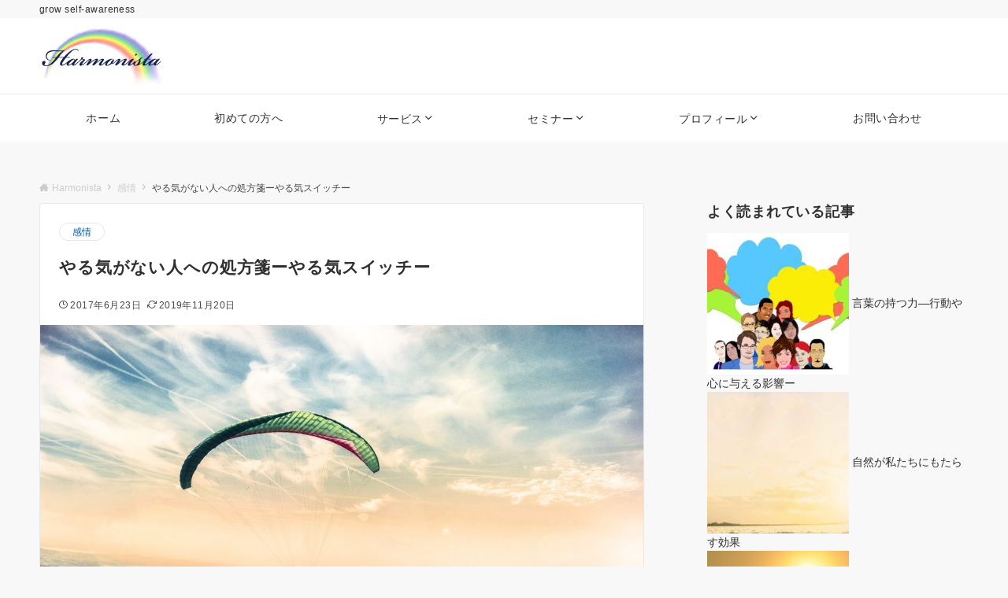

--- FILE ---
content_type: text/html; charset=UTF-8
request_url: https://harmonista.jp/emotion/motivation/
body_size: 31977
content:
<!DOCTYPE html>
<html lang="ja">
<head prefix="og: http://ogp.me/ns# fb: http://ogp.me/ns/fb# article: http://ogp.me/ns/article#">
<meta charset="UTF-8">
<meta name="viewport" content="width=device-width,initial-scale=1.0">
<meta name="description" content="「やる気」とは、なんでしょう。 「やる気」は、ものごとを行おうとする気持ちや欲求のことです。心理学的では、やる気のことを「モチベーション」と表現しています。 「やる気」の定義だけみると、やりたいと思っているのに、なかなかやる気がでないという...">
<link rel="pingback" href="https://harmonista.jp/xmlrpc.php">
<title>やる気がない人への処方箋ーやる気スイッチー &#8211; Harmonista</title>
<meta name='robots' content='max-image-preview:large' />
	<style>img:is([sizes="auto" i], [sizes^="auto," i]) { contain-intrinsic-size: 3000px 1500px }</style>
	<link rel="alternate" type="application/rss+xml" title="Harmonista &raquo; フィード" href="https://harmonista.jp/feed/" />
<link rel="alternate" type="application/rss+xml" title="Harmonista &raquo; コメントフィード" href="https://harmonista.jp/comments/feed/" />
<link rel="alternate" type="application/rss+xml" title="Harmonista &raquo; やる気がない人への処方箋ーやる気スイッチー のコメントのフィード" href="https://harmonista.jp/emotion/motivation/feed/" />
<link rel='stylesheet' id='wp-block-library-css' href='https://harmonista.jp/wp-includes/css/dist/block-library/style.min.css?ver=6.8.3' media='all' />
<style id='global-styles-inline-css'>
:root{--wp--preset--aspect-ratio--square: 1;--wp--preset--aspect-ratio--4-3: 4/3;--wp--preset--aspect-ratio--3-4: 3/4;--wp--preset--aspect-ratio--3-2: 3/2;--wp--preset--aspect-ratio--2-3: 2/3;--wp--preset--aspect-ratio--16-9: 16/9;--wp--preset--aspect-ratio--9-16: 9/16;--wp--preset--color--black: #000000;--wp--preset--color--cyan-bluish-gray: #abb8c3;--wp--preset--color--white: #ffffff;--wp--preset--color--pale-pink: #f78da7;--wp--preset--color--vivid-red: #cf2e2e;--wp--preset--color--luminous-vivid-orange: #ff6900;--wp--preset--color--luminous-vivid-amber: #fcb900;--wp--preset--color--light-green-cyan: #7bdcb5;--wp--preset--color--vivid-green-cyan: #00d084;--wp--preset--color--pale-cyan-blue: #8ed1fc;--wp--preset--color--vivid-cyan-blue: #0693e3;--wp--preset--color--vivid-purple: #9b51e0;--wp--preset--color--dark-01: #3f5973;--wp--preset--color--dark-02: #8ba0b6;--wp--preset--color--dark-03: #9b8d77;--wp--preset--color--light-01: #5f83a8;--wp--preset--color--light-02: #bfcbd7;--wp--preset--color--light-03: #bfb6a8;--wp--preset--color--info: #007bff;--wp--preset--color--success: #00c851;--wp--preset--color--warning: #dc3545;--wp--preset--color--yellow: #f0ad4e;--wp--preset--color--orange: #f2852f;--wp--preset--color--purple: #9b51e0;--wp--preset--color--light-blue: #8ed1fc;--wp--preset--color--light-green: #7bdcb5;--wp--preset--color--gray: #e5e7e8;--wp--preset--color--dark-gray: #b8bcc0;--wp--preset--color--light-black: #484848;--wp--preset--color--ep-black: #303030;--wp--preset--color--dark-white: #f8f8f8;--wp--preset--color--ep-white: #ffffff;--wp--preset--gradient--vivid-cyan-blue-to-vivid-purple: linear-gradient(135deg,rgba(6,147,227,1) 0%,rgb(155,81,224) 100%);--wp--preset--gradient--light-green-cyan-to-vivid-green-cyan: linear-gradient(135deg,rgb(122,220,180) 0%,rgb(0,208,130) 100%);--wp--preset--gradient--luminous-vivid-amber-to-luminous-vivid-orange: linear-gradient(135deg,rgba(252,185,0,1) 0%,rgba(255,105,0,1) 100%);--wp--preset--gradient--luminous-vivid-orange-to-vivid-red: linear-gradient(135deg,rgba(255,105,0,1) 0%,rgb(207,46,46) 100%);--wp--preset--gradient--very-light-gray-to-cyan-bluish-gray: linear-gradient(135deg,rgb(238,238,238) 0%,rgb(169,184,195) 100%);--wp--preset--gradient--cool-to-warm-spectrum: linear-gradient(135deg,rgb(74,234,220) 0%,rgb(151,120,209) 20%,rgb(207,42,186) 40%,rgb(238,44,130) 60%,rgb(251,105,98) 80%,rgb(254,248,76) 100%);--wp--preset--gradient--blush-light-purple: linear-gradient(135deg,rgb(255,206,236) 0%,rgb(152,150,240) 100%);--wp--preset--gradient--blush-bordeaux: linear-gradient(135deg,rgb(254,205,165) 0%,rgb(254,45,45) 50%,rgb(107,0,62) 100%);--wp--preset--gradient--luminous-dusk: linear-gradient(135deg,rgb(255,203,112) 0%,rgb(199,81,192) 50%,rgb(65,88,208) 100%);--wp--preset--gradient--pale-ocean: linear-gradient(135deg,rgb(255,245,203) 0%,rgb(182,227,212) 50%,rgb(51,167,181) 100%);--wp--preset--gradient--electric-grass: linear-gradient(135deg,rgb(202,248,128) 0%,rgb(113,206,126) 100%);--wp--preset--gradient--midnight: linear-gradient(135deg,rgb(2,3,129) 0%,rgb(40,116,252) 100%);--wp--preset--font-size--small: 13px;--wp--preset--font-size--medium: 20px;--wp--preset--font-size--large: 36px;--wp--preset--font-size--x-large: 42px;--wp--preset--font-size--ema-s-4: 0.66667rem;--wp--preset--font-size--ema-s-3: 0.72727rem;--wp--preset--font-size--ema-s-2: 0.8rem;--wp--preset--font-size--ema-s-1: 0.88889rem;--wp--preset--font-size--ema-m: 1rem;--wp--preset--font-size--ema-l-1: 1.14286rem;--wp--preset--font-size--ema-l-2: 1.33333rem;--wp--preset--font-size--ema-l-3: 1.6rem;--wp--preset--font-size--ema-l-4: 2rem;--wp--preset--font-size--ema-l-5: 2.666666667rem;--wp--preset--font-size--ema-l-6: 4rem;--wp--preset--spacing--20: 0.44rem;--wp--preset--spacing--30: 0.67rem;--wp--preset--spacing--40: 1rem;--wp--preset--spacing--50: 1.5rem;--wp--preset--spacing--60: 2.25rem;--wp--preset--spacing--70: 3.38rem;--wp--preset--spacing--80: 5.06rem;--wp--preset--shadow--natural: 6px 6px 9px rgba(0, 0, 0, 0.2);--wp--preset--shadow--deep: 12px 12px 50px rgba(0, 0, 0, 0.4);--wp--preset--shadow--sharp: 6px 6px 0px rgba(0, 0, 0, 0.2);--wp--preset--shadow--outlined: 6px 6px 0px -3px rgba(255, 255, 255, 1), 6px 6px rgba(0, 0, 0, 1);--wp--preset--shadow--crisp: 6px 6px 0px rgba(0, 0, 0, 1);--wp--preset--shadow--custom: 0 1px 3px 1px rgb(0 0  0 / 0.08);}:root { --wp--style--global--content-size: 768px;--wp--style--global--wide-size: calc(768px + 48px); }:where(body) { margin: 0; }.wp-site-blocks > .alignleft { float: left; margin-right: 2em; }.wp-site-blocks > .alignright { float: right; margin-left: 2em; }.wp-site-blocks > .aligncenter { justify-content: center; margin-left: auto; margin-right: auto; }:where(.wp-site-blocks) > * { margin-block-start: 32px; margin-block-end: 0; }:where(.wp-site-blocks) > :first-child { margin-block-start: 0; }:where(.wp-site-blocks) > :last-child { margin-block-end: 0; }:root { --wp--style--block-gap: 32px; }:root :where(.is-layout-flow) > :first-child{margin-block-start: 0;}:root :where(.is-layout-flow) > :last-child{margin-block-end: 0;}:root :where(.is-layout-flow) > *{margin-block-start: 32px;margin-block-end: 0;}:root :where(.is-layout-constrained) > :first-child{margin-block-start: 0;}:root :where(.is-layout-constrained) > :last-child{margin-block-end: 0;}:root :where(.is-layout-constrained) > *{margin-block-start: 32px;margin-block-end: 0;}:root :where(.is-layout-flex){gap: 32px;}:root :where(.is-layout-grid){gap: 32px;}.is-layout-flow > .alignleft{float: left;margin-inline-start: 0;margin-inline-end: 2em;}.is-layout-flow > .alignright{float: right;margin-inline-start: 2em;margin-inline-end: 0;}.is-layout-flow > .aligncenter{margin-left: auto !important;margin-right: auto !important;}.is-layout-constrained > .alignleft{float: left;margin-inline-start: 0;margin-inline-end: 2em;}.is-layout-constrained > .alignright{float: right;margin-inline-start: 2em;margin-inline-end: 0;}.is-layout-constrained > .aligncenter{margin-left: auto !important;margin-right: auto !important;}.is-layout-constrained > :where(:not(.alignleft):not(.alignright):not(.alignfull)){max-width: var(--wp--style--global--content-size);margin-left: auto !important;margin-right: auto !important;}.is-layout-constrained > .alignwide{max-width: var(--wp--style--global--wide-size);}body .is-layout-flex{display: flex;}.is-layout-flex{flex-wrap: wrap;align-items: center;}.is-layout-flex > :is(*, div){margin: 0;}body .is-layout-grid{display: grid;}.is-layout-grid > :is(*, div){margin: 0;}body{padding-top: 0px;padding-right: 0px;padding-bottom: 0px;padding-left: 0px;}a:where(:not(.wp-element-button)){text-decoration: underline;}:root :where(.wp-element-button, .wp-block-button__link){background-color: #32373c;border-width: 0;color: #fff;font-family: inherit;font-size: inherit;line-height: inherit;padding: calc(0.667em + 2px) calc(1.333em + 2px);text-decoration: none;}.has-black-color{color: var(--wp--preset--color--black) !important;}.has-cyan-bluish-gray-color{color: var(--wp--preset--color--cyan-bluish-gray) !important;}.has-white-color{color: var(--wp--preset--color--white) !important;}.has-pale-pink-color{color: var(--wp--preset--color--pale-pink) !important;}.has-vivid-red-color{color: var(--wp--preset--color--vivid-red) !important;}.has-luminous-vivid-orange-color{color: var(--wp--preset--color--luminous-vivid-orange) !important;}.has-luminous-vivid-amber-color{color: var(--wp--preset--color--luminous-vivid-amber) !important;}.has-light-green-cyan-color{color: var(--wp--preset--color--light-green-cyan) !important;}.has-vivid-green-cyan-color{color: var(--wp--preset--color--vivid-green-cyan) !important;}.has-pale-cyan-blue-color{color: var(--wp--preset--color--pale-cyan-blue) !important;}.has-vivid-cyan-blue-color{color: var(--wp--preset--color--vivid-cyan-blue) !important;}.has-vivid-purple-color{color: var(--wp--preset--color--vivid-purple) !important;}.has-dark-01-color{color: var(--wp--preset--color--dark-01) !important;}.has-dark-02-color{color: var(--wp--preset--color--dark-02) !important;}.has-dark-03-color{color: var(--wp--preset--color--dark-03) !important;}.has-light-01-color{color: var(--wp--preset--color--light-01) !important;}.has-light-02-color{color: var(--wp--preset--color--light-02) !important;}.has-light-03-color{color: var(--wp--preset--color--light-03) !important;}.has-info-color{color: var(--wp--preset--color--info) !important;}.has-success-color{color: var(--wp--preset--color--success) !important;}.has-warning-color{color: var(--wp--preset--color--warning) !important;}.has-yellow-color{color: var(--wp--preset--color--yellow) !important;}.has-orange-color{color: var(--wp--preset--color--orange) !important;}.has-purple-color{color: var(--wp--preset--color--purple) !important;}.has-light-blue-color{color: var(--wp--preset--color--light-blue) !important;}.has-light-green-color{color: var(--wp--preset--color--light-green) !important;}.has-gray-color{color: var(--wp--preset--color--gray) !important;}.has-dark-gray-color{color: var(--wp--preset--color--dark-gray) !important;}.has-light-black-color{color: var(--wp--preset--color--light-black) !important;}.has-ep-black-color{color: var(--wp--preset--color--ep-black) !important;}.has-dark-white-color{color: var(--wp--preset--color--dark-white) !important;}.has-ep-white-color{color: var(--wp--preset--color--ep-white) !important;}.has-black-background-color{background-color: var(--wp--preset--color--black) !important;}.has-cyan-bluish-gray-background-color{background-color: var(--wp--preset--color--cyan-bluish-gray) !important;}.has-white-background-color{background-color: var(--wp--preset--color--white) !important;}.has-pale-pink-background-color{background-color: var(--wp--preset--color--pale-pink) !important;}.has-vivid-red-background-color{background-color: var(--wp--preset--color--vivid-red) !important;}.has-luminous-vivid-orange-background-color{background-color: var(--wp--preset--color--luminous-vivid-orange) !important;}.has-luminous-vivid-amber-background-color{background-color: var(--wp--preset--color--luminous-vivid-amber) !important;}.has-light-green-cyan-background-color{background-color: var(--wp--preset--color--light-green-cyan) !important;}.has-vivid-green-cyan-background-color{background-color: var(--wp--preset--color--vivid-green-cyan) !important;}.has-pale-cyan-blue-background-color{background-color: var(--wp--preset--color--pale-cyan-blue) !important;}.has-vivid-cyan-blue-background-color{background-color: var(--wp--preset--color--vivid-cyan-blue) !important;}.has-vivid-purple-background-color{background-color: var(--wp--preset--color--vivid-purple) !important;}.has-dark-01-background-color{background-color: var(--wp--preset--color--dark-01) !important;}.has-dark-02-background-color{background-color: var(--wp--preset--color--dark-02) !important;}.has-dark-03-background-color{background-color: var(--wp--preset--color--dark-03) !important;}.has-light-01-background-color{background-color: var(--wp--preset--color--light-01) !important;}.has-light-02-background-color{background-color: var(--wp--preset--color--light-02) !important;}.has-light-03-background-color{background-color: var(--wp--preset--color--light-03) !important;}.has-info-background-color{background-color: var(--wp--preset--color--info) !important;}.has-success-background-color{background-color: var(--wp--preset--color--success) !important;}.has-warning-background-color{background-color: var(--wp--preset--color--warning) !important;}.has-yellow-background-color{background-color: var(--wp--preset--color--yellow) !important;}.has-orange-background-color{background-color: var(--wp--preset--color--orange) !important;}.has-purple-background-color{background-color: var(--wp--preset--color--purple) !important;}.has-light-blue-background-color{background-color: var(--wp--preset--color--light-blue) !important;}.has-light-green-background-color{background-color: var(--wp--preset--color--light-green) !important;}.has-gray-background-color{background-color: var(--wp--preset--color--gray) !important;}.has-dark-gray-background-color{background-color: var(--wp--preset--color--dark-gray) !important;}.has-light-black-background-color{background-color: var(--wp--preset--color--light-black) !important;}.has-ep-black-background-color{background-color: var(--wp--preset--color--ep-black) !important;}.has-dark-white-background-color{background-color: var(--wp--preset--color--dark-white) !important;}.has-ep-white-background-color{background-color: var(--wp--preset--color--ep-white) !important;}.has-black-border-color{border-color: var(--wp--preset--color--black) !important;}.has-cyan-bluish-gray-border-color{border-color: var(--wp--preset--color--cyan-bluish-gray) !important;}.has-white-border-color{border-color: var(--wp--preset--color--white) !important;}.has-pale-pink-border-color{border-color: var(--wp--preset--color--pale-pink) !important;}.has-vivid-red-border-color{border-color: var(--wp--preset--color--vivid-red) !important;}.has-luminous-vivid-orange-border-color{border-color: var(--wp--preset--color--luminous-vivid-orange) !important;}.has-luminous-vivid-amber-border-color{border-color: var(--wp--preset--color--luminous-vivid-amber) !important;}.has-light-green-cyan-border-color{border-color: var(--wp--preset--color--light-green-cyan) !important;}.has-vivid-green-cyan-border-color{border-color: var(--wp--preset--color--vivid-green-cyan) !important;}.has-pale-cyan-blue-border-color{border-color: var(--wp--preset--color--pale-cyan-blue) !important;}.has-vivid-cyan-blue-border-color{border-color: var(--wp--preset--color--vivid-cyan-blue) !important;}.has-vivid-purple-border-color{border-color: var(--wp--preset--color--vivid-purple) !important;}.has-dark-01-border-color{border-color: var(--wp--preset--color--dark-01) !important;}.has-dark-02-border-color{border-color: var(--wp--preset--color--dark-02) !important;}.has-dark-03-border-color{border-color: var(--wp--preset--color--dark-03) !important;}.has-light-01-border-color{border-color: var(--wp--preset--color--light-01) !important;}.has-light-02-border-color{border-color: var(--wp--preset--color--light-02) !important;}.has-light-03-border-color{border-color: var(--wp--preset--color--light-03) !important;}.has-info-border-color{border-color: var(--wp--preset--color--info) !important;}.has-success-border-color{border-color: var(--wp--preset--color--success) !important;}.has-warning-border-color{border-color: var(--wp--preset--color--warning) !important;}.has-yellow-border-color{border-color: var(--wp--preset--color--yellow) !important;}.has-orange-border-color{border-color: var(--wp--preset--color--orange) !important;}.has-purple-border-color{border-color: var(--wp--preset--color--purple) !important;}.has-light-blue-border-color{border-color: var(--wp--preset--color--light-blue) !important;}.has-light-green-border-color{border-color: var(--wp--preset--color--light-green) !important;}.has-gray-border-color{border-color: var(--wp--preset--color--gray) !important;}.has-dark-gray-border-color{border-color: var(--wp--preset--color--dark-gray) !important;}.has-light-black-border-color{border-color: var(--wp--preset--color--light-black) !important;}.has-ep-black-border-color{border-color: var(--wp--preset--color--ep-black) !important;}.has-dark-white-border-color{border-color: var(--wp--preset--color--dark-white) !important;}.has-ep-white-border-color{border-color: var(--wp--preset--color--ep-white) !important;}.has-vivid-cyan-blue-to-vivid-purple-gradient-background{background: var(--wp--preset--gradient--vivid-cyan-blue-to-vivid-purple) !important;}.has-light-green-cyan-to-vivid-green-cyan-gradient-background{background: var(--wp--preset--gradient--light-green-cyan-to-vivid-green-cyan) !important;}.has-luminous-vivid-amber-to-luminous-vivid-orange-gradient-background{background: var(--wp--preset--gradient--luminous-vivid-amber-to-luminous-vivid-orange) !important;}.has-luminous-vivid-orange-to-vivid-red-gradient-background{background: var(--wp--preset--gradient--luminous-vivid-orange-to-vivid-red) !important;}.has-very-light-gray-to-cyan-bluish-gray-gradient-background{background: var(--wp--preset--gradient--very-light-gray-to-cyan-bluish-gray) !important;}.has-cool-to-warm-spectrum-gradient-background{background: var(--wp--preset--gradient--cool-to-warm-spectrum) !important;}.has-blush-light-purple-gradient-background{background: var(--wp--preset--gradient--blush-light-purple) !important;}.has-blush-bordeaux-gradient-background{background: var(--wp--preset--gradient--blush-bordeaux) !important;}.has-luminous-dusk-gradient-background{background: var(--wp--preset--gradient--luminous-dusk) !important;}.has-pale-ocean-gradient-background{background: var(--wp--preset--gradient--pale-ocean) !important;}.has-electric-grass-gradient-background{background: var(--wp--preset--gradient--electric-grass) !important;}.has-midnight-gradient-background{background: var(--wp--preset--gradient--midnight) !important;}.has-small-font-size{font-size: var(--wp--preset--font-size--small) !important;}.has-medium-font-size{font-size: var(--wp--preset--font-size--medium) !important;}.has-large-font-size{font-size: var(--wp--preset--font-size--large) !important;}.has-x-large-font-size{font-size: var(--wp--preset--font-size--x-large) !important;}.has-ema-s-4-font-size{font-size: var(--wp--preset--font-size--ema-s-4) !important;}.has-ema-s-3-font-size{font-size: var(--wp--preset--font-size--ema-s-3) !important;}.has-ema-s-2-font-size{font-size: var(--wp--preset--font-size--ema-s-2) !important;}.has-ema-s-1-font-size{font-size: var(--wp--preset--font-size--ema-s-1) !important;}.has-ema-m-font-size{font-size: var(--wp--preset--font-size--ema-m) !important;}.has-ema-l-1-font-size{font-size: var(--wp--preset--font-size--ema-l-1) !important;}.has-ema-l-2-font-size{font-size: var(--wp--preset--font-size--ema-l-2) !important;}.has-ema-l-3-font-size{font-size: var(--wp--preset--font-size--ema-l-3) !important;}.has-ema-l-4-font-size{font-size: var(--wp--preset--font-size--ema-l-4) !important;}.has-ema-l-5-font-size{font-size: var(--wp--preset--font-size--ema-l-5) !important;}.has-ema-l-6-font-size{font-size: var(--wp--preset--font-size--ema-l-6) !important;}
:root :where(.wp-block-pullquote){font-size: 1.5em;line-height: 1.6;}
:root :where(.wp-block-list){line-height: 1.8;}
</style>
<link rel='stylesheet' id='toc-screen-css' href='https://harmonista.jp/wp-content/plugins/table-of-contents-plus/screen.min.css?ver=2411.1' media='all' />
<link rel='stylesheet' id='emanon-style-css' href='https://harmonista.jp/wp-content/themes/emanon-pro/style.css?ver=3.5.2' media='all' />
<style id='akismet-widget-style-inline-css'>

			.a-stats {
				--akismet-color-mid-green: #357b49;
				--akismet-color-white: #fff;
				--akismet-color-light-grey: #f6f7f7;

				max-width: 350px;
				width: auto;
			}

			.a-stats * {
				all: unset;
				box-sizing: border-box;
			}

			.a-stats strong {
				font-weight: 600;
			}

			.a-stats a.a-stats__link,
			.a-stats a.a-stats__link:visited,
			.a-stats a.a-stats__link:active {
				background: var(--akismet-color-mid-green);
				border: none;
				box-shadow: none;
				border-radius: 8px;
				color: var(--akismet-color-white);
				cursor: pointer;
				display: block;
				font-family: -apple-system, BlinkMacSystemFont, 'Segoe UI', 'Roboto', 'Oxygen-Sans', 'Ubuntu', 'Cantarell', 'Helvetica Neue', sans-serif;
				font-weight: 500;
				padding: 12px;
				text-align: center;
				text-decoration: none;
				transition: all 0.2s ease;
			}

			/* Extra specificity to deal with TwentyTwentyOne focus style */
			.widget .a-stats a.a-stats__link:focus {
				background: var(--akismet-color-mid-green);
				color: var(--akismet-color-white);
				text-decoration: none;
			}

			.a-stats a.a-stats__link:hover {
				filter: brightness(110%);
				box-shadow: 0 4px 12px rgba(0, 0, 0, 0.06), 0 0 2px rgba(0, 0, 0, 0.16);
			}

			.a-stats .count {
				color: var(--akismet-color-white);
				display: block;
				font-size: 1.5em;
				line-height: 1.4;
				padding: 0 13px;
				white-space: nowrap;
			}
		
</style>
<script src="https://harmonista.jp/wp-includes/js/jquery/jquery.min.js?ver=3.7.1" id="jquery-js"></script>
<link rel="https://api.w.org/" href="https://harmonista.jp/wp-json/" /><link rel="alternate" title="JSON" type="application/json" href="https://harmonista.jp/wp-json/wp/v2/posts/174" /><link rel="EditURI" type="application/rsd+xml" title="RSD" href="https://harmonista.jp/xmlrpc.php?rsd" />
<link rel="canonical" href="https://harmonista.jp/emotion/motivation/" />
<link rel='shortlink' href='https://harmonista.jp/?p=174' />
<link rel="alternate" title="oEmbed (JSON)" type="application/json+oembed" href="https://harmonista.jp/wp-json/oembed/1.0/embed?url=https%3A%2F%2Fharmonista.jp%2Femotion%2Fmotivation%2F" />
<link rel="alternate" title="oEmbed (XML)" type="text/xml+oembed" href="https://harmonista.jp/wp-json/oembed/1.0/embed?url=https%3A%2F%2Fharmonista.jp%2Femotion%2Fmotivation%2F&#038;format=xml" />
<link rel="llms-sitemap" href="https://harmonista.jp/llms.txt" />
<!-- This code is added by Analytify (6.1.0) https://analytify.io/ !-->
			<script async src="https://www.googletagmanager.com/gtag/js?id=?G-LD608LSNNX"></script>
			<script>
			window.dataLayer = window.dataLayer || [];
			function gtag(){dataLayer.push(arguments);}
			gtag('js', new Date());

			const configuration = JSON.parse( '{"anonymize_ip":"true","forceSSL":"true","allow_display_features":"true","debug_mode":true}' );
			const gaID = 'G-LD608LSNNX';

			
			gtag('config', gaID, configuration);

			
			</script>

			<!-- This code is added by Analytify (6.1.0) !--><style id="emanon-pro-style-inline-css">:root {--ema-body-font-family:-apple-system, BlinkMacSystemFont, "Helvetica Neue", "Segoe UI", "Hiragino Kaku Gothic ProN", "Hiragino Sans", Arial, Meiryo, sans-serif;}:root {--ema-font-size-base:1rem;--ema-font-size-l6:calc(1rem * 8 / 2);--ema-font-size-l5:calc(1rem * 8 / 3);--ema-font-size-l4:calc(1rem * 8 / 4);--ema-font-size-l3:calc(1rem * 8 / 5);--ema-font-size-l2:calc(1rem * 8 / 6);--ema-font-size-l1:calc(1rem * 8 / 7);--ema-font-size-m:calc(1rem * 8 / 8);--ema-font-size-s1:calc(1rem * 8 / 9);--ema-font-size-s2:calc(1rem * 8 / 10);--ema-font-size-s3:calc(1rem * 8 / 11);--ema-font-size-s4:calc(1rem * 8 / 12);}:root {--ema-one-col-content-width-front-page:1180px;--ema-one-col-content-width-post:1180px;--ema-one-col-content-width-page:1180px;--ema-one-col-content-width-blog-page:1180px;--ema-one-col-content-width-archive:1180px;--ema-one-col-content-width-search:1180px;--ema-one-col-content-width-not-found:1180px;--ema-sidebar-width:332px;}:root {--ema-main-color:#00a0e9;--ema-text_color:#303030;--ema-sub-color:#cccccc;--ema-link-color:#cccccc;--ema-link-hover:#cccccc;}:root {--ema-btn-corner:25px;--ema-btn-background-color:#0068b7;--ema-btn-text-color:#ffffff;}:root {--ema-header-area-height:96px;--ema-header-area-height-sp:60px;--ema-tagline-font-size:12px;--ema-sitename-font-size-pc:40px;--ema-sitename-font-size-sp:40px;--ema-logo-height-pc:75px;--ema-logo-height-sp:50px;}:root {--ema-tagline-background-color:#f8f8f8;--ema-tagline-text-color:#303030;--ema-header-background-color:#ffffff;--ema-site-title-color:#303030;--ema-header-border-bottom-color:#e6e6e6;}:root {--ema-header-menu-color:#303030;--ema-header-menu-overlay-color:#ffffff;--ema-header-menu-hover:#b5b5b5;--ema-header-menu-current:#b5b5b5;--ema-header-menu-background-color:#ffffff;--ema-header-menu-separate:#b5b5b5;--ema-header-menu-bottom-color:#e6e6e6;--ema-header-sub-menu-background-color:#161410;--ema-header-sub-menu-color:#ffffff;--ema-mega-menu-hierarchical-title-color:#ffffff;--ema-mega-menu-hierarchical-sub-title-color:#ffffff;}:root {--ema-mb-menu-scroll-background-color:#161410;--ema-mb-menu-scroll-item-color:#ffffff;--ema-mb-menu-scroll-arrow-icon-color:#ffffff;}:root {--ema-tracking-red:255;--ema-tracking-green:255;--ema-tracking-blue:255;--ema-tracking-opacity:1;--ema-tracking-header-site-name-font-size:24px;--ema-tracking-header-site-logo-height:40px;--ema-tracking-menu-color:#303030;--ema-tracking-menu-hover:#b5b5b5;--ema-tracking-menu-current:#b5b5b5;--ema-tracking-menu-bottom-color:#e6e6e6;--ema-tracking-sub-menu-background-color:#161410;--ema-tracking-sub-menu-color:#ffffff;}:root {--ema-hamburger-menu-background-color:#e6e6e6;--ema-hamburger-menu-text-color:#303030;--ema-hamburger-menu-color:#9b8d77;}:root {--ema-header-cta-tel-font-size:24px;--ema-header-cta-tel-icon:#b5b5b5;--ema-header-cta-btn-icon:#b5b5b5;--ema-header-cta-tel:#303030;--ema-header-cta-text:#303030;--ema-header-cta-btn-bg:#37db9b;--ema-header-cta-btn-text:#ffffff;--ema-header-cta-btn-bg-hover:#37db9b;--ema-header-cta-btn-text-hover:#ffffff;}:root {--ema-header-info-text-color:#303030;--ema-header-info-background-color:#e2e5e8;--ema-header-info-text-hover-color:#ffffff;--ema-header-info-background-hover-color:#bcc3ca;}:root {--ema-article-body-background-color:#ffffff;--ema-cat-title-counter-background-color:#00a0e9;--ema-cat-title-counter-color:#ffffff}:root {--ema-footer-top-background-color:#323638;--ema-footer-sns-follow-color:#b5b5b5;--ema-footer-background-color:#00a0e9;--ema-footer-text-color:#ffffff;--ema-footer-link-hover:#ffffff;}:root {--ema-footer-fixed-menu-background-color:#ffffff;--ema-footer-fixed-menu-text-color:#303030;--ema-footer-fixed-menu-background-opacity:1;}:root {--ema-article-profile-text-color:#333333;--ema-article-profile-background-color:#ffffff;}:root {--ema-sidebar-background-color:#ffffff;--ema-sidebar-heading-text-color:#303030;--ema-sidebar-heading-background-color:#161410;--ema-sidebar-text-color:#303030;}:root {--ema-tab-btn-background-color:#9b8d77;--ema-tab-btn-text-color:#ffffff;--ema-tab-background-color:#f1f1f1;--ema-tab-active-color:#e2e5e8;--ema-tab-text-color:#303030;}:root {--ema-sns-follow-title-color:#ffffff;--ema-sns-follow-border-color:#e5e7e8;--ema-sns-follow-background-color:#000000;--ema-sns-follow-background-color-opacity:0.25;}:root {--ema-border-radius-0:0;--ema-border-radius-3:3px;--ema-border-radius-4:4px;--ema-border-radius-8:8px;--ema-border-radius-10:10px;--ema-border-radius-20:20px;--ema-border-radius-25:25px;}:root {--ema-ad-label-icon-color:#303030;--ema-ad-label-text-color:#303030;--ema-ad-label-background-color:#ffffff;--ema-ad-label-border-color:#e5e7e8;}html, body, h1, h2, h3, h4, ul, ol, dl, li, dt, dd, p, div, span, img, a, table, tr, th, td {margin:0;padding:0;font-size:100%;vertical-align:baseline;box-sizing:border-box;}html {font-size:var(--ema-font-size-base);overflow-y:scroll;}article,aside,details,figcaption,figure,footer,header,hgroup,menu,nav,section {display:block;}ol,ul {list-style:none;}blockquote, q {quotes:none;}blockquote::before, blockquote::after,q::before, q::after {content:"";content:none;}a {margin:0;padding:0;font-size:100%;vertical-align:baseline;background:transparent;}address, cite {font-style:italic;}em {font-weight:bold;}code, kbd, var, pre {font-family:monospace, serif;}kbd {padding:2px 8px;background-color:#303030;border-radius:var(--ema-border-radius-4);box-shadow:inset 0 -1px 0 rgb(0 0 0 / .25);color:#ffffff;}pre {white-space:pre-wrap;line-height:1.8;font-size:var( --ema-font-size-s1 );}sub, sup {position:relative;font-size:75%;line-height:0;vertical-align:baseline;}sup {top:-0.5em;}sub {bottom:-0.25em;}del {text-decoration:line-through;}abbr[title], dfn[title] {border-bottom:dotted 1px;cursor:help;}table {border-collapse:collapse;border-spacing:0;width:100%;}hr {height:1px;margin:0;padding:0;border:0;background-color:#e5e7e8;}embed, iframe, img, object {max-width:100%;}.wp-embedded-content {width:100%;}img {height:auto;max-width:100%;vertical-align:middle;border-style:none;}summary {position:relative;cursor:pointer;list-style-type:none;transition:all 0.2s ease 0s;}summary::-webkit-details-marker {display:none;}*, *::after,*::before {-webkit-box-sizing:border-box;box-sizing:border-box;}:root :where(a:where(:not(.wp-element-button))) {text-decoration:none;}@font-face {font-family:"icomoon";src:url("https://harmonista.jp/wp-content/themes/emanon-pro/assets/fonts/icomoon/fonts/icomoon.eot?p9g7r6");src:url("https://harmonista.jp/wp-content/themes/emanon-pro/assets/fonts/icomoon/fonts/icomoon.eot?p9g7r6#iefix") format("embedded-opentype"),url("https://harmonista.jp/wp-content/themes/emanon-pro/assets/fonts/icomoon/fonts/icomoon.woff?p9g7r6") format("woff"),url("https://harmonista.jp/wp-content/themes/emanon-pro/assets/fonts/icomoon/fonts/icomoon.ttf?p9g7r6") format("truetype"),url("https://harmonista.jp/wp-content/themes/emanon-pro/assets/fonts/icomoon/fonts/icomoon.svg?p9g7r6#icomoon") format("svg");font-weight:normal;font-style:normal;font-display:swap;}@font-face {font-family:"FontAwesome";src:url("https://harmonista.jp/wp-content/themes/emanon-pro/assets/fonts/fontawesome/fontawesome-webfont.eot?v=4.7.0");src:url("https://harmonista.jp/wp-content/themes/emanon-pro/assets/fonts/fontawesome/fontawesome-webfont.eot?#iefix&v=4.7.0") format("embedded-opentype"),url("https://harmonista.jp/wp-content/themes/emanon-pro/assets/fonts/fontawesome/fontawesome-webfont.woff2?v=4.7.0") format("woff2"),url("https://harmonista.jp/wp-content/themes/emanon-pro/assets/fonts/fontawesome/fontawesome-webfont.woff?v=4.7.0") format("woff"),url("https://harmonista.jp/wp-content/themes/emanon-pro/assets/fonts/fontawesome/fontawesome-webfont.ttf?v=4.7.0") format("truetype"),url("https://harmonista.jp/wp-content/themes/emanon-pro/assets/fonts/fontawesome/fontawesome-webfont.svg?v=4.7.0#fontawesomeregular") format("svg");font-weight:normal;font-style:normal;font-display:swap;}.l-container {position:relative;display:flex;flex-direction:column;min-height:100vh;}.l-contents {margin-top:16px;margin-bottom:40px;flex:1 0 auto;}.home .l-contents {margin-top:48px;margin-bottom:48px;}.home .l-contents.is-margin-top-none,.l-contents.is-margin-top-none {margin-top:0;}.home .l-contents.is-margin-bottom-none,.l-contents.is-margin-bottom-none {margin-bottom:0;}@media screen and ( min-width:600px ) {.l-contents {margin-top:40px;margin-bottom:64px;}.home .l-contents {margin-top:64px;margin-bottom:64px;}}.l-content,.l-content__sm,.l-content__fluid {position:relative;margin:auto;width:calc(100% - 32px);}@media screen and ( max-width:599px ) {.l-content.is-sp-fluid{width:100%;}}@media screen and ( min-width:768px ) {.l-content,.l-content__sm {width:calc(768px - 32px);}}@media screen and (min-width:960px) {.l-content {width:calc(960px - 32px);}}@media screen and ( min-width:1200px ) {.l-content {width:calc(1212px - 32px);}}.l-content__main {width:100%;}@media screen and (min-width:1200px) {.is-no_sidebar .l-content__main {margin-left:auto;margin-right:auto;}.home .is-no_sidebar .l-content__main,.home.page .is-no_sidebar .l-content__main {width:var(--ema-one-col-content-width-front-page);}.blog .is-no_sidebar .l-content__main {width:var(--ema-one-col-content-width-blog-page);}.page .is-no_sidebar .l-content__main {width:var(--ema-one-col-content-width-page);}.single .is-no_sidebar .l-content__main {width:var(--ema-one-col-content-width-post);}.archive .is-no_sidebar .l-content__main {width:var(--ema-one-col-content-width-archive);}.search .is-no_sidebar .l-content__main {width:var(--ema-one-col-content-width-search);}.error404 .is-no_sidebar .l-content__main {width:var(--ema-one-col-content-width-not-found);}}.u-row.is-no_sidebar,.u-row.is-right_sidebar,.u-row.is-left_sidebar {flex-direction:column;}@media screen and (min-width:960px) {.u-row.is-right_sidebar {flex-direction:row;}.u-row.is-left_sidebar {flex-direction:row-reverse;}.u-row.is-right_sidebar .l-content__main,.u-row.is-left_sidebar .l-content__main {width:calc( 100% - var(--ema-sidebar-width) );}.u-row.is-right_sidebar .l-content__main {margin-right:32px;}.u-row.is-left_sidebar .l-content__main {margin-left:32px;}.sidebar {min-width:var(--ema-sidebar-width);max-width:var(--ema-sidebar-width);}}@media screen and (min-width:1200px) {.u-row.is-right_sidebar .l-content__main {margin-right:80px;}.u-row.is-left_sidebar .l-content__main {margin-left:80px;}}.wrapper-column {width:100%;}.wrapper-column.has-sp-column {width:calc(100% + 12px);}[class^="column-"],[class*="column-"]{width:100%;}[class^="column-sp-"],[class*="column-sp-"] {margin-right:12px;}.column-sp-1 {width:calc(8.333% - 12px);}.column-sp-2 {width:calc(16.667% - 12px);}.column-sp-3 {width:calc(25% - 12px);}.column-sp-4 {width:calc(33.333% - 12px);}.column-sp-5 {width:calc(41.667% - 12px);}.column-sp-6 {width:calc(50% - 12px);}.column-sp-7 {width:calc(58.333% - 12px);}.column-sp-8 {width:calc(66.667% - 12px);}.column-sp-9 {width:calc(75% - 12px);}.column-sp-10 {width:calc(83.333% - 12px);}.column-sp-11 {width:calc(91.667% - 12px);}.column-sp-12 {width:calc(100% - 12px)}@media screen and (min-width:600px) {.wrapper-column,.wrapper-column.has-sp-column {width:calc(100% + 24px);}.column-none {width:auto;}.column-1 {margin-right:24px;width:calc(8.333% - 24px);}.column-2 {margin-right:24px;width:calc(16.667% - 24px);}.column-3 {margin-right:24px;width:calc(25% - 24px);}.column-4 {margin-right:24px;width:calc(33.333% - 24px);}.column-5 {margin-right:24px;width:calc(41.667% - 24px);}.column-6 {margin-right:24px;width:calc(50% - 24px);}.column-7 {margin-right:24px;width:calc(58.333% - 24px);}.column-8 {margin-right:24px;width:calc(66.667% - 24px);}.column-9 {margin-right:24px;width:calc(75% - 24px);}.column-10 {margin-right:24px;width:calc(83.333% - 24px);}.column-11 {margin-right:24px;width:calc(91.667% - 24px);}.column-12 {margin-right:24px;width:calc(100% - 24px)}}.u-row {display:flex;}.u-row-wrap {flex-wrap:wrap;}.u-row-nowrap {flex-wrap:nowrap;}.u-row-item-top {align-items:flex-start;}.u-row-item-center {align-items:center;}.u-row-item-bottom {align-items:flex-end;}.u-row-cont-around {justify-content:space-around;}.u-row-cont-between {justify-content:space-between;}.u-row-cont-start {justify-content:flex-start;}.u-row-cont-center {justify-content:center;}.u-row-cont-end {justify-content:flex-end;}.u-row-dir {flex-direction:row;}.u-row-dir-reverse {flex-direction:row-reverse;}.u-row-dir-column {flex-direction:column;}.u-row-flex-grow-1 {flex-grow:1;}.u-row-flex-grow-2 {flex-grow:2;}.u-row-flex-grow-3 {flex-grow:3;}.u-text-align-left {text-align:left;}.u-text-align-right {text-align:right;}.u-text-align-center {text-align:center;}.u-text-align-center-margin {margin-top:40px;text-align:center;}.u-narrow-width__center {margin-right:auto;margin-left:auto;max-width:100%;text-align:center;}@media screen and (min-width:600px) {.u-narrow-width__center,.u-narrow-width__left {max-width:620px;}}@media screen and (max-width:599px) {.u-alignwide-sp {position:relative;max-width:100vw;margin-left:-12px;margin-right:-12px;}.u-alignfull-sp {position:relative;left:calc(50% - 50vw);width:100vw;max-width:100vw;}}.u-overflow-x {overflow-x:hidden;}.u-overflow-y {overflow-y:hidden;}.u-background-cover::after {content:"";position:absolute;top:0;left:0;right:0;bottom:0;background-color:rgb(10 10 10 / .16);}.u-background-overlay {position:absolute;top:0;right:0;bottom:0;left:0;background-color:rgb(10 10 10 / .16);z-index:998;}.u-border-solid {border:solid 1px #e5e7e8;}.u-border-bottom-solid {border-bottom:solid 1px #e5e7e8;}.u-border-bottom-solid__none-color {border-bottom:solid 1px;}.u-border-none {border:none;}.u-img-overlay img {filter:brightness(80%);transition:all 0.1s ease;}.u-img-overlay:hover img {filter:brightness(60%);}.u-img-scale {position:relative;overflow:hidden;}.u-img-scale img {display:inline-block;transform:scale(1);transition:all 0.3s ease;vertical-align:bottom;}.u-img-scale:hover img {transform:scale(1.1);}.u-img-effect-border {position:relative;}.u-img-effect-border::before,.u-img-effect-border::after {content:"";position:absolute;top:8px;right:8px;bottom:8px;left:8px;opacity:0;transition:opacity 0.3s, transform 0.3s;z-index:1;}.u-img-effect-border::before {position:absolute;border-top:1px solid #ffffff;border-bottom:1px solid #ffffff;transform:scale(0,1);}.u-img-effect-border::after {position:absolute;border-right:1px solid #ffffff;border-left:1px solid #ffffff;transform:scale(1,0);}.u-img-effect-border:hover:before,.u-img-effect-border:hover::after {transform:scale(1);opacity:1;}.u-opacity-link {opacity:0.8;}.u-opacity-hover:hover {opacity:0.8;}@media screen and (max-width:599px) {.u-item-scroll {display:flex !important;flex-wrap:nowrap !important;padding-top:16px;padding-bottom:16px;padding-left:24px;overflow:scroll;scroll-snap-type:x mandatory;scroll-behavior:smooth;}.u-item-scroll::after {content:"";min-width:8px;}.u-item-scroll__item {margin-right:16px !important;min-width:260px;max-width:320px;scroll-snap-align:center;}.u-item-scroll__item:last-child {margin-right:0;}.u-item-scroll__item-min {margin-right:16px;min-width:max-content;scroll-snap-align:center;}.u-item-scroll__item-min:last-child {margin-right:0;}}.u-reverse-left-right {transform:scale(-1, 1);}.u-shadow {box-shadow:0 1px 3px 1px rgb(0 0 0 / .08);}.u-border-hover {border:1px solid #e5e7e8;border-radius:var(--ema-border-radius-3);transition:all 0.3s ease;backface-visibility:hidden;}.u-border-hover:hover {border:1px solid #828990;}.u-shadow-hover {box-shadow:0 1px 3px 1px rgb(0 0 0 / .08);border-radius:var(--ema-border-radius-3);transition:all 0.3s ease;backface-visibility:hidden;}.u-shadow-hover:hover {box-shadow:0 1px 12px 0 rgb(0 0 0 / .1);transform:translateY(-3px);}.u-shadow-none {border-radius:var(--ema-border-radius-3);transition:all 0.3s ease;backface-visibility:hidden;}.u-shadow-none:hover {box-shadow:0 1px 12px 0 rgb(0 0 0 / .1);transform:translateY(-3px);}.u-shadow-border {border:1px solid #e5e7e8;border-radius:var(--ema-border-radius-3);transition:all 0.3s ease;backface-visibility:hidden;}.u-shadow-border:hover {transform:translateY(-3px);box-shadow:0 1px 12px 0 rgb(0 0 0 / .1);}.u-text-decoration-none a {text-decoration:none;}.u-text-decoration-underline a {text-decoration:underline;}.u-text-decoration-dotted a {text-decoration:underline dotted;}@keyframes fade {from {opacity:0;}to {opacity:1;}}@keyframes fadeIn {from {opacity:0;transform:translateY(16px);}to {opacity:1;}}@keyframes fadeDown {from {opacity:0;transform:translateY(-16px);}to {opacity:1;}}@keyframes fadeSlideIn {from {opacity:0;transform:translateX(-32px);}to {opacity:1;}}@keyframes fadeOut {from {opacity:1;}to {opacity:0;transform:translateY(16px);}}@keyframes slideDown {from {transform:translateY(-100%);opacity:0;}to {transform:translateY(0);opacity:1;}}@keyframes slideUp {from {transform:translateY(0);}to {transform:translateY(-100%);}}@keyframes slideUpText {from {transform:translateY(-30%);opacity:0;}to {transform:translateY(-50%);opacity:1;}}@keyframes scrolldown {0%{height:0;top:0;opacity:0;}30%{height:50px;opacity:1;}100%{height:0;top:80px;opacity:0;}}@keyframes circle {from {transform:rotate(0deg);}to {transform:rotate(360deg);}}@keyframes spinY {from {transform:rotateY( 0deg );}to {transform:rotateY( 360deg );}}@keyframes sound-visualize {0% {transform:scaleY(0);}50% {transform:scaleY(1);}100% {transform:scaleY(0.2);}}@keyframes blur-text {0% {filter:blur(0);opacity:1;}100% {filter:blur(2px);opacity:0.8;}}@keyframes expansion-image {0% {transform:scale(1);}100% {transform:scale(1.15);}}@keyframes reduced-image {0% {transform:scale(1.15);}100% {transform:scale(1);}}@keyframes slide-image {from {transform:translateX(0);}to {transform:translateX(48px);}}@keyframes lustre {100% {left:60%;}}@keyframes ripple-drop {100% {transform:scale(2);opacity:0;}}@keyframes ctaIconSlideInRight {from {opacity:0;transform:translateX(calc(100% + 360px));}to {opacity:1;transform:translateX(0);}}@media screen and (min-width:600px) {@keyframes ctaIconSlideInRight {from {opacity:0;transform:translateX(360px);}to {opacity:1;transform:translateX(0);}}}@keyframes headerLanguage {from {opacity:0;transform:translateY(16px);}to {opacity:1;transform:translateY(0);}}@keyframes arrowLeft {50% {left:-0.2em;opacity:1;}100% {left:-0.8em;opacity:0;}}@keyframes arrowRight {50% {right:-0.2em;opacity:1;}100% {right:-0.8em;opacity:0;}}@keyframes mb-scrollnav-transform {0% {transform:translateX(-4px);}60% {transform:translateX(4px);}100% {transform:translateX(-4px);}}@keyframes ripple-drop {100% {transform:scale(2);opacity:0;}}@keyframes ep-lustre {100% {left:60%;}}@keyframes ep-ripple {0% {opacity:0.3;}30% {opacity:0;}70% {opacity:0;}100% {opacity:0.3}}@keyframes mobile-footer-btn-transform {0% {transform:scale(0.6);}100% {transform:scale(1);}}@keyframes popup-max-transform {0% {transform:translateY(100%);}60% {transform:translateY(-5%);}100% {transform:translateY(0%);}}@keyframes popup-min-transform {0% {transform:translateY(0%);}60% {transform:translateY(100%);}100% {transform:translateY(100%);}}@keyframes tab-fade-in {from {opacity:0;transform:translateY(16px);}to {opacity:1;}}@keyframes clipMove {from {opacity:1;}to {opacity:1;clip-path:inset(0 0 0 0)}}.u-display-block {display:block;}.u-display-flex {display:flex;}.u-display-none {display:none;}.u-display-hidden {visibility:hidden;}.u-display-sp {display:block;}.u-display-flex-sp {display:flex;}.u-display-inline-flex-sp {display:inline-flex;}.u-display-sp-tablet {display:block;}.u-display-flex-sp-tablet {display:flex;}.u-display-inline-flex-sp-tablet {display:inline-flex;}.u-display-tablet {display:block;}.u-display-tablet-pc {display:none;}.u-display-pc {display:none;}.u-display-flex-pc {display:none;}.u-display-inline-flex-pc {display:none;}.u-display-inline-flex-tablet-pc {display:none;}@media screen and (min-width:600px) {.u-display-sp {display:none;}.u-display-flex-sp {display:none;}.u-display-inline-flex-sp {display:none;}.u-display-sp-tablet {display:block;}.u-display-tablet {display:block;}.u-display-flex-tablet {display:flex;}.u-display-tablet-pc {display:block;}.u-display-inline-flex-tablet-pc {display:inline-flex;}}@media screen and (min-width:960px) {.u-display-sp-tablet {display:none;}.u-display-flex-sp-tablet {display:none;}.u-display-inline-flex-sp-tablet {display:none;}.u-display-tablet {display:none;}.u-display-flex-tablet {display:none;}.u-display-pc {display:block;}.u-display-flex-pc {display:flex;}.u-display-inline-flex-pc {display:inline-flex;}}.c-tooltip-top,.c-tooltip-bottom,.c-tooltip-right,.c-tooltip-left {position:relative;}.c-tooltip {display:none;position:absolute;padding-top:4px;padding-bottom:4px;padding-right:6px;padding-left:6px;min-width:80px;line-height:1.5;border-radius:3px;background:#337ab7;text-align:center;font-size:0.66667rem;color:#fff;}.c-tooltip-top .c-tooltip::before {content:"";position:absolute;top:100%;left:75%;border:6px solid transparent;border-top:6px solid #337ab7;margin-left:-6px;}.c-tooltip-top:hover .c-tooltip {display:block;top:-32px;right:0;animation:fade 0.3s ease-in-out;}@media screen and (min-width:600px) {.c-tooltip-top:hover .c-tooltip {left:0;right:0;}.c-tooltip-top .c-tooltip::before {left:50%;}}.c-tooltip-right .c-tooltip::before {content:"";position:absolute;top:36%;left:-4px;border:4px solid transparent;border-top:4px solid #337ab7;margin-left:-4px;transform:rotateZ(90deg);}.c-tooltip-right:hover .c-tooltip {display:block;top:50%;left:40px;transform:translateY(-50%);animation:fade 0.3s ease-in-out;}.entry-section-header.is-header-type {margin-bottom:24px;}.entry-section-header .section-title,.entry-section-title {color:#303030;}.entry-section-header .section-title::before {color:#303030;}.entry-section-header .section-description {color:#303030;}.eb-entry-section .section-header.is-style-title-underline .section-title::after {background:#e2e5e8;}.eb-entry-section .section-header.is-style-title-underline-dot .section-title::after {background-image:radial-gradient(#e2e5e8 30%, transparent 30%);}.eb-entry-section .section-header.is-style-title-underline-shadedlin .section-title::after {background-image:repeating-linear-gradient(45deg, #e2e5e8 0, #e2e5e8 1px, transparent 0, transparent 50%),repeating-linear-gradient(135deg, #e2e5e8, #e2e5e8 1px, transparent 0, transparent 50%);}.eb-entry-section .section-header.is-style-title-border-vertical-up::before {background:#e2e5e8;}.eb-entry-section .section-header.is-style-title-border-vertical-down::after {background:#e2e5e8;}.is-h2-style-background .entry-section-title {padding-top:8px;padding-bottom:8px;padding-right:16px;padding-left:16px;border-radius:var(--ema-border-radius-3);background-color:var(--ema-main-color);}.is-h2-style-balloon .entry-section-title {position:relative;padding-top:8px;padding-bottom:8px;padding-right:16px;padding-left:16px;border-radius:var(--ema-border-radius-4);background-color:var(--ema-main-color);}.is-h2-style-balloon .entry-section-title::after {content:"";position:absolute;bottom:-8px;left:30px;width:16px;height:16px;background:inherit;transform:rotate(45deg);}.is-h2-style-border-left-background .entry-section-title {padding-top:8px;padding-bottom:8px;padding-right:0;padding-left:12px;border-left:solid 4px var(--ema-main-color);background-color:var(--ema-sub-color);}.is-h2-style-border-left .entry-section-title {padding-top:8px;padding-bottom:8px;padding-right:0;padding-left:12px;border-left:solid 4px var(--ema-main-color);}.is-h2-style-border-bottom .entry-section-title {padding-top:0;padding-bottom:4px;padding-right:0;padding-left:0;border-bottom:solid 2px var(--ema-main-color);}.is-h2-style-border-bottom-two .entry-section-title {position:relative;padding-top:0;padding-bottom:4px;padding-right:0;padding-left:0;border-bottom:solid 2px var(--ema-sub-color);}.is-h2-style-border-bottom-two .entry-section-title::after {content:"";position:absolute;bottom:-2px;left:0;width:20%;height:2px;background-color:var(--ema-main-color);z-index:2;}.is-h2-style-border-left-background-stripe .entry-section-title {padding-top:8px;padding-bottom:8px;padding-right:0;padding-left:12px;border-left :4px solid var(--ema-main-color);background:repeating-linear-gradient(-45deg, var(--ema-sub-color), var(--ema-sub-color) 3px, #ffffff 3px,#ffffff 8px);}.is-h2-style-border-top-bottom-stripe .entry-section-title {padding-top:8px;padding-bottom:8px;padding-right:0;padding-left:12px;border-top:solid 2px var(--ema-main-color);border-bottom:solid 2px var(--ema-main-color);background:repeating-linear-gradient(-45deg, var(--ema-sub-color), var(--ema-sub-color) 3px, #ffffff 3px, #ffffff 8px);}.drawer-menu .drawer-menu__nav .menu-item {padding-left:16px;}.drawer-menu .drawer-menu__nav > .menu-item a::before {display:block;content:"";position:absolute;top:50%;left:-12px;width:4px;height:4px;transform:translateY(-50%);background-color:#b8bcc0;border-radius:100%;font-weight:bold;}.drawer-menu .drawer-menu__nav .sub-menu > .menu-item {padding-left:16px;}.drawer-menu .drawer-menu__nav .sub-menu > .menu-item a::before {display:block;content:"";position:absolute;top:50%;left:-12px;width:4px;height:4px;transform:translateY(-50%);background-color:#b8bcc0;border-radius:100%;font-weight:bold;}.separator-section-wrapper {position:relative;overflow:hidden;z-index:100;}.separator-section-wrapper.separator-double-wave {height:55px;}.separator-section-wrapper.separator-wave {height:45px;}.separator-section-wrapper.separator-two-wave {height:30px;}.separator-section-wrapper.separator-triangle {height:75px;}.separator-section-wrapper.separator-triangle-center {height:35px;}.separator-section-wrapper.separator-horizontal {height:64px;}.separator-section-wrapper.separator-arch,.separator-section-wrapper.separator-tilt-right,.separator-section-wrapper.separator-tilt-left {height:50px;}@media screen and (min-width:600px) {.separator-section-wrapper.separator-arch,.separator-section-wrapper.separator-wave {height:50px;}.separator-section-wrapper.separator-double-wave {height:110px;}.separator-section-wrapper.separator-two-wave {height:130px;}.separator-section-wrapper.separator-triangle {height:95px;}.separator-section-wrapper.separator-triangle-center {height:45px;}.separator-section-wrapper.separator-tilt-right,.separator-section-wrapper.separator-tilt-left {height:100px;}.separator-section-wrapper.separator-horizontal {height:72px;}}.separator-section-arch {position:absolute;bottom:-3px;left:0;right:0;height:40px;width:100%;z-index:100;}@media screen and (min-width:600px) {.separator-section-arch {height:60px;}}.separator-section-wave {position:absolute;bottom:-3px;left:0;right:0;height:100px;width:100%;z-index:100;}.separator-section-double-wave {position:absolute;bottom:-3px;left:0;right:0;height:60px;width:100%;z-index:100;}@media screen and (min-width:600px) {.separator-section-double-wave {height:120px;}}.separator-section-double-wave path:nth-child(1) {opacity:0.3;}.separator-section-double-wave path:nth-child(2) {opacity:0.5;}.separator-section-two-wave {position:absolute;bottom:0;left:0;right:0;width:100%;z-index:100;}.separator-section-tilt-right,.separator-section-tilt-left {position:absolute;bottom:-1px;left:0;right:0;width:100%;height:50px;z-index:100;}.separator-section-tilt-right {transform:scale(-1, 1);}@media screen and (min-width:600px) {.separator-section-tilt-right,.separator-section-tilt-left {height:100px;}}.separator-section-triangle {position:absolute;left:50%;transform:translateX(-50%);width:100%;height:70px;z-index:100;}@media screen and (min-width:600px) {.separator-section-triangle {height:90px;}}.separator-section-triangle-center {position:absolute;left:50%;transform:translateX(-50%);width:148px;height:32px;z-index:100;}@media screen and (min-width:600px) {.separator-section-triangle-center {height:40px;}}.separator-section-horizontal {position:absolute;bottom:-2px;left:0;right:0;width:100%;height:32px;z-index:100;}.is-text-decoration-none .article-body p a,.is-text-decoration-none .article-body li a,.is-text-decoration-none .article-body .wp-element-caption a,.is-text-decoration-none .article-body blockquote cite a {text-decoration:none;}.is-text-decoration-underline .article-body p a,.is-text-decoration-underline .article-body li a,.is-text-decoration-underline .article-body .wp-element-caption a,.is-text-decoration-underline .article-body blockquote cite a {text-decoration:underline;text-decoration-skip-ink:none;}.is-text-decoration-underline-hover .article-body p a,.is-text-decoration-underline-hover .article-body li a,.is-text-decoration-underline-hover .article-body .wp-element-caption a,.is-text-decoration-underline-hover .article-body blockquote cite a {text-decoration:none;}.is-text-decoration-underline-hover .article-body p a:hover,.is-text-decoration-underline-hover .article-body li a:hover,.is-text-decoration-underline-hover .article-body .wp-element-caption a:hover,.is-text-decoration-underline-hover .article-body blockquote cite a:hover {text-decoration:underline;text-decoration-skip-ink:none;}.section-header {margin-bottom:56px;margin-right:auto;margin-left:auto;text-align:center;}@media screen and (min-width:768px) {.section-header.is-normal {max-width:620px;}.section-header.is-wide {max-width:760px;}.section-header.is-full {max-width:100%;}}.section-title {position:relative;letter-spacing:0.04em;font-size:32px;z-index:1;}@media screen and ( min-width:600px ) {.section-title {font-size:32px;}}@media screen and ( min-width:960px ) {.section-title {font-size:32px;}}.section-header.is-style-title-underline .section-title::after {content:"";position:absolute;bottom:-4px;left:0;right:0;margin:0 auto;height:2px;width:auto;max-width:60px;background:#303030;}.section-header.is-style-title-underline-dot .section-title::after {content:"";position:absolute;bottom:-4px;left:0;right:0;margin:0 auto;background-size:8px 8px;height:8px;width:auto;max-width:64px;opacity:0.6;}.section-header.is-style-title-underline-shadedlin .section-title::after {content:"";position:absolute;bottom:-4px;left:0;right:0;margin:0 auto;background-size:6px 6px;height:6px;width:auto;max-width:61px;opacity:0.6;}.section-header.is-position-sub-title-backward .section-title::after {bottom:0.4em;}.section-header.is-position-sub-title-bottom.is-style-title-underline .section-title::before,.section-header.is-position-sub-title-bottom.is-style-title-underline-shadedlin .section-title::before,.section-header.is-position-sub-title-bottom.is-style-title-underline-dot .section-title::before {bottom:-56px;}.section-header.is-style-title-underline .section-title.is-text-align-left::after,.section-header.is-style-title-underline-dot .section-title.is-text-align-left::after,.section-header.is-style-title-underline-shadedlin .section-title.is-text-align-left::after {margin:unset;}.section-header.is-style-title-border-vertical-up::before {content:"";display:block;margin:0 auto 12px;width:2px;height:50px;}.section-header.is-style-title-border-vertical-up.is-section-type-left::before {margin:12px;}.section-header.is-style-title-border-vertical-up.is-position-sub-title-backward::before {margin:0 auto 22px;}.section-header.is-style-title-border-vertical-up.is-section-type-left.is-position-sub-title-backward::before {margin:22px;}.section-header.is-style-title-border-vertical-down::after {content:"";display:block;margin:40px auto 0;width:2px;height:50px;}.section-header.is-style-title-border-vertical-down.is-section-type-left::after {margin:40px 12px;}.section-title::before {content:attr(data-sub-title);display:block;letter-spacing:0.04em;}.section-header.is-position-sub-title-top .section-title::before {margin-bottom:-4px;font-size:18px;}@media screen and ( min-width:600px ) {.section-header.is-position-sub-title-top .section-title::before {font-size:18px;}}@media screen and ( min-width:960px ) {.section-header.is-position-sub-title-top .section-title::before {font-size:18px;}}.section-header.is-position-sub-title-bottom .section-title::before {position:absolute;bottom:-40px;left:0;right:0;font-size:18px;}@media screen and ( min-width:600px ) {.section-header.is-position-sub-title-bottom .section-title::before {font-size:18px;}}@media screen and ( min-width:960px ) {.section-header.is-position-sub-title-bottom .section-title::before {font-size:18px;}}.section-header.is-position-sub-title-backward .section-title {padding-bottom:0.5em;}.section-header.is-position-sub-title-backward .section-title::before {position:absolute;bottom:0.3em;left:0;right:0;font-size:1.6em;z-index:-1;opacity:0.2;}@media screen and (max-width:767px) {.section-header.is-position-sub-title-backward .section-title::before {bottom:0.4em;font-size:1.4em;}}.section-description {margin-top:32px;margin-right:auto;margin-left:auto;letter-spacing:0.04em;}.section-description.is-text-align-center-left {margin-top:32px;}.is-section-type-left .section-description {text-align:left;}.is-position-sub-title-bottom .section-description {margin-top:72px;}.is-text-align-left {text-align:left;}.is-text-align-center-left {width:fit-content;margin:auto;text-align:left;}.is-text-align-center {text-align:center;}.front-top-widget-box h2,.front-bottom-widget-box h2 {position:relative;letter-spacing:0.04em;font-size:32px;z-index:1;}@media screen and ( min-width:600px ) {.front-top-widget-box h2,.front-bottom-widget-box h2 {font-size:32px;}}@media screen and ( min-width:960px ) {.front-top-widget-box h2,.front-bottom-widget-box h2{font-size:32px;}}.c-section-widget__sub-title {position:relative;letter-spacing:0.04em;font-size:32px;z-index:1;}@media screen and ( min-width:600px ) {.c-section-widget__sub-title {font-size:32px;}}@media screen and ( min-width:960px ) {c-section-widget__sub-title {font-size:32px;}}.wc-blocks-components-select .wc-blocks-components-select__select,.wc-block-components-form .wc-block-components-text-input label, .wc-block-components-text-input label {font-size:0.88889rem !important;}.wc-block-components-textarea {font-size:0.88889rem !important;}.wc-block-components-checkout-step__container {font-size:0.88889rem;}:where(body:not(.woocommerce-block-theme-has-button-styles)):where(:not(.edit-post-visual-editor)) .woocommerce a.button.alt,.wc-block-components-button:not(.is-link):not(.outlined):not(.wc-block-components-notice-banner__dismiss):not(.wc-block-components-totals-coupon__button):not(.wc-block-components-drawer__close),.woocommerce div.product form.cart .button,.woocommerce ul.products li.product .button,.wp-block-button.wc-block-components-product-button .wc-block-components-product-button__button,.emanon-woocommerce-add-to-cart-button {position:relative;padding-top:8px;padding-bottom:8px;padding-left:16px;padding-right:16px;border-radius:3px;line-height:1;background-color:#fff !important;font-size:1rem;font-weight:normal;color:#ffffff!important;z-index:2;}.wp-block-button.wc-block-components-product-button .wc-block-components-product-button__button {font-size:0.8rem !important;}:where(body:not(.woocommerce-block-theme-has-button-styles)):where(:not(.edit-post-visual-editor)) .woocommerce a.button.alt::before,.wc-block-components-button:not(.is-link):not(.outlined):not(.wc-block-components-notice-banner__dismiss):not(.wc-block-components-totals-coupon__button):not(.wc-block-components-drawer__close)::before,.woocommerce div.product form.cart .button::before,.woocommerce ul.products li.product .button::before,.wp-block-button.wc-block-components-product-button .wc-block-components-product-button__button::before,.emanon-woocommerce-add-to-cart-button::before {content:"";display:flex;position:absolute;top:0;left:0;height:100%;width:100%;border-radius:3px;background-color:#161410;font-size:1rem;font-weight:normal;z-index:-1;}:where(body:not(.woocommerce-block-theme-has-button-styles)):where(:not(.edit-post-visual-editor)) .woocommerce a.button.alt:hover::before,.wc-block-components-button:not(.is-link):not(.outlined):not(.wc-block-components-notice-banner__dismiss):not(.wc-block-components-totals-coupon__button):not(.wc-block-components-drawer__close):hover::before,.woocommerce div.product form.cart .button:hover::before,.woocommerce ul.products li.product .button:hover::before,.wp-block-button.wc-block-components-product-button .wc-block-components-product-button__button:hover::before,.emanon-woocommerce-add-to-cart-button:hover::before {border-radius:3px;transition:all 0.3s ease;filter:brightness(0.7) contrast(1.6);}:where(body:not(.woocommerce-block-theme-has-button-styles)):where(:not(.edit-post-visual-editor)) .woocommerce a.button.alt,:where(body:not(.woocommerce-block-theme-has-button-styles)):where(:not(.edit-post-visual-editor)) .woocommerce a.button.alt::before,.wc-block-components-button:not(.is-link):not(.outlined):not(.wc-block-components-notice-banner__dismiss):not(.wc-block-components-totals-coupon__button):not(.wc-block-components-drawer__close),.wc-block-components-button:not(.is-link):not(.outlined):not(.wc-block-components-notice-banner__dismiss):not(.wc-block-components-totals-coupon__button):not(.wc-block-components-drawer__close)::before {line-height:2;font-weight:bold;}.wc-block-components-button.wc-block-components-totals-coupon__button {padding:8px;border-radius:3px;line-height:1;background-color:#fff !important;color:#ffffff!important;z-index:2;}.wc-block-components-button.wc-block-components-totals-coupon__button::before {content:"";display:flex;position:absolute;top:0;left:0;height:100%;width:100%;border-radius:3px;background-color:#161410;z-index:-1;}.wc-block-components-button.wc-block-components-totals-coupon__button:hover::before {border-radius:3px;transition:all 0.3s ease;filter:brightness(0.7) contrast(1.6);}.wc-block-components-button:not(.is-link).outlined {padding:8px;border-radius:3px;line-height:1;}.wc-block-components-button.wc-block-components-shipping-calculator-address__button.outlined {padding:8px;border-radius:3px;line-height:1;}.wc-block-components-button:not(.is-link).outlined:not(:focus) {box-shadow:inset 0 0 0 2px #161410 !important;}.wc-block-components-button:not(.is-link).outlined:hover {background-color:#161410 !important;transition:all 0.3s ease;}.woocommerce ul.products li.product .button,.woocommerce div.product form.cart .button:not(.single_add_to_cart_button) {position:absolute;bottom:0;width:100%;text-align:center;font-size:0.8rem;}.woocommerce ul.products.has-hover-animation-float-shadow li.product {padding-right:16px;padding-left:16px;transition:all 0.3s ease;backface-visibility:hidden;}.woocommerce ul.products.has-hover-animation-float-shadow.add-to-cart-layout-1 li.product,.woocommerce ul.products.has-hover-animation-float-shadow.add-to-cart-layout-2 li.product,.woocommerce ul.products.product-card-layout-2.add-to-cart-layout-1 li.product,.woocommerce ul.products.product-card-layout-2.add-to-cart-layout-2 li.product,.woocommerce ul.products.product-card-layout-3.add-to-cart-layout-1 li.product,.woocommerce ul.products.product-card-layout-3.add-to-cart-layout-2 li.product {padding-bottom:72px;}.woocommerce ul.products.has-hover-animation-float-shadow.add-to-cart-layout-1 li.product .button,.woocommerce ul.products.has-hover-animation-float-shadow.add-to-cart-layout-2 li.product .button,.woocommerce ul.products.product-card-layout-2.add-to-cart-layout-1 li.product .button,.woocommerce ul.products.product-card-layout-2.add-to-cart-layout-2 li.product .button,.woocommerce ul.products.product-card-layout-3.add-to-cart-layout-1 li.product .button,.woocommerce ul.products.product-card-layout-3.add-to-cart-layout-2 li.product .button {width:calc(100% - 32px);bottom:32px;}.woocommerce ul.products.has-hover-animation-float-shadow.add-to-cart-layout-1 li.product .added_to_cart,.woocommerce ul.products.has-hover-animation-float-shadow.add-to-cart-layout-2 li.product .added_to_cart,.woocommerce ul.products.product-card-layout-2.add-to-cart-layout-1 li.product .added_to_cart,.woocommerce ul.products.product-card-layout-2.add-to-cart-layout-2 li.product .added_to_cart,.woocommerce ul.products.product-card-layout-3.add-to-cart-layout-1 li.product .added_to_cart,.woocommerce ul.products.product-card-layout-3.add-to-cart-layout-2 li.product .added_to_cart {width:calc(100% - 32px);bottom:4px;}.woocommerce ul.products.add-to-cart-layout-3 li.product .button,.woocommerce ul.products.add-to-cart-layout-4 li.product .button {top:16px;right:16px;bottom:unset;margin-top:0;width:fit-content;transition:all 0.3s ease;}.woocommerce ul.products.add-to-cart-layout-3 li.product .added_to_cart,.woocommerce ul.products.add-to-cart-layout-4 li.product .added_to_cart {top:56px;right:16px;bottom:unset;width:fit-content;transition:all 0.3s ease;}.woocommerce ul.products.add-to-cart-layout-5 li.product .button,.woocommerce ul.products.add-to-cart-layout-6 li.product .button {top:16px;right:16px;bottom:unset;margin-top:0;width:fit-content;transition:all 0.3s ease;opacity:0;}.woocommerce ul.products.add-to-cart-layout-5 li.product .added_to_cart,.woocommerce ul.products.add-to-cart-layout-6 li.product .added_to_cart {top:56px;right:16px;bottom:unset;width:fit-content;transition:all 0.3s ease;opacity:0;}.woocommerce ul.products.add-to-cart-layout-5 li.product:hover .button,.woocommerce ul.products.add-to-cart-layout-6 li.product:hover .button,.woocommerce ul.products.add-to-cart-layout-5 li.product:hover .added_to_cart,.woocommerce ul.products.add-to-cart-layout-6 li.product:hover .added_to_cart {opacity:1;transition:all 0.3s ease;}.woocommerce ul.products.add-to-cart-layout-5 li.product .button.out-of-stock,.woocommerce ul.products.add-to-cart-layout-6 li.product .button.out-of-stock {opacity:1;}.woocommerce ul.products[class*="columns-"]:is(.add-to-cart-layout-3, .add-to-cart-layout-4, .add-to-cart-layout-5, .add-to-cart-layout-6) li.product {padding-bottom:0;}.woocommerce:where(body:not(.woocommerce-block-theme-has-button-styles)) #respond input#submit,:where(body:not(.woocommerce-block-theme-has-button-styles)):where(:not(.edit-post-visual-editor)) .woocommerce input.button{border-radius:3px;background-color:#f5f5f5;color:#333333;}.woocommerce:where(body:not(.woocommerce-block-theme-has-button-styles)) a.button,.woocommerce:where(body:not(.woocommerce-block-theme-has-button-styles)) button.button,.woocommerce:where(body:not(.woocommerce-block-theme-has-button-styles)) input.button,:where(body:not(.woocommerce-block-theme-has-button-styles)):where(:not(.edit-post-visual-editor)) .woocommerce #respond input#submit,:where(body:not(.woocommerce-block-theme-has-button-styles)):where(:not(.edit-post-visual-editor)) .woocommerce a.button,:where(body:not(.woocommerce-block-theme-has-button-styles)):where(:not(.edit-post-visual-editor)) .woocommerce button.button {position:relative;border-radius:3px;background-color:#fff;color:#333333;z-index:2;}.woocommerce:where(body:not(.woocommerce-block-theme-has-button-styles)) #respond input#submit.alt,.woocommerce:where(body:not(.woocommerce-block-theme-has-button-styles)) a.button.alt,.woocommerce:where(body:not(.woocommerce-block-theme-has-button-styles)) button.button.alt,.woocommerce:where(body:not(.woocommerce-block-theme-has-button-styles)) input.button.alt,:where(body:not(.woocommerce-block-theme-has-button-styles)):where(:not(.edit-post-visual-editor)) .woocommerce #respond input#submit.alt,:where(body:not(.woocommerce-block-theme-has-button-styles)):where(:not(.edit-post-visual-editor)) .woocommerce a.button.alt,:where(body:not(.woocommerce-block-theme-has-button-styles)):where(:not(.edit-post-visual-editor)) .woocommerce button.button.alt,:where(body:not(.woocommerce-block-theme-has-button-styles)):where(:not(.edit-post-visual-editor)) .woocommerce input.button.alt {position:relative;border-radius:3px;background-color:#fff;color:#333333;z-index:2;}.woocommerce:where(body:not(.woocommerce-block-theme-has-button-styles)) #respond input#submit.alt:hover,.woocommerce:where(body:not(.woocommerce-block-theme-has-button-styles)) a.button.alt:hover,.woocommerce:where(body:not(.woocommerce-block-theme-has-button-styles)) button.button.alt:hover,.woocommerce:where(body:not(.woocommerce-block-theme-has-button-styles)) input.button.alt:hover,:where(body:not(.woocommerce-block-theme-has-button-styles)):where(:not(.edit-post-visual-editor)) .woocommerce #respond input#submit.alt:hover,:where(body:not(.woocommerce-block-theme-has-button-styles)):where(:not(.edit-post-visual-editor)) .woocommerce a.button.alt:hover,:where(body:not(.woocommerce-block-theme-has-button-styles)):where(:not(.edit-post-visual-editor)) .woocommerce button.button.alt:hover,:where(body:not(.woocommerce-block-theme-has-button-styles)):where(:not(.edit-post-visual-editor)) .woocommerce input.button.alt:hover {color:#333333;}.woocommerce:where(body:not(.woocommerce-block-theme-has-button-styles)) #respond input#submit:hover,.woocommerce:where(body:not(.woocommerce-block-theme-has-button-styles)) a.button:hover,.woocommerce:where(body:not(.woocommerce-block-theme-has-button-styles)) button.button:hover,.woocommerce:where(body:not(.woocommerce-block-theme-has-button-styles)) input.button:hover,:where(body:not(.woocommerce-block-theme-has-button-styles)):where(:not(.edit-post-visual-editor)) .woocommerce #respond input#submit:hover,:where(body:not(.woocommerce-block-theme-has-button-styles)):where(:not(.edit-post-visual-editor)) .woocommerce a.button:hover,:where(body:not(.woocommerce-block-theme-has-button-styles)):where(:not(.edit-post-visual-editor)) .woocommerce button.button:hover,:where(body:not(.woocommerce-block-theme-has-button-styles)):where(:not(.edit-post-visual-editor)) .woocommerce input.button:hover {color:#333333;}.woocommerce:where(body:not(.woocommerce-block-theme-has-button-styles)) a.button::before,.woocommerce:where(body:not(.woocommerce-block-theme-has-button-styles)) button.button::before,.woocommerce:where(body:not(.woocommerce-block-theme-has-button-styles)) input.button::before,:where(body:not(.woocommerce-block-theme-has-button-styles)):where(:not(.edit-post-visual-editor)) .woocommerce #respond input#submit::before,:where(body:not(.woocommerce-block-theme-has-button-styles)):where(:not(.edit-post-visual-editor)) .woocommerce a.button::before,:where(body:not(.woocommerce-block-theme-has-button-styles)):where(:not(.edit-post-visual-editor)) .woocommerce button.button::before {content:"";display:flex;position:absolute;top:0;left:0;height:100%;width:100%;border-radius:3px;background-color:#f5f5f5;z-index:-1;}.woocommerce:where(body:not(.woocommerce-block-theme-has-button-styles)) a.button:hover::before,.woocommerce:where(body:not(.woocommerce-block-theme-has-button-styles)) button.button:hover::before,.woocommerce:where(body:not(.woocommerce-block-theme-has-button-styles)) input.button:hover::before,:where(body:not(.woocommerce-block-theme-has-button-styles)):where(:not(.edit-post-visual-editor)) .woocommerce #respond input#submit:hover::before,:where(body:not(.woocommerce-block-theme-has-button-styles)):where(:not(.edit-post-visual-editor)) .woocommerce a.button:hover::before,:where(body:not(.woocommerce-block-theme-has-button-styles)):where(:not(.edit-post-visual-editor)) .woocommerce button.button:hover::before {border-radius:3px;transition:all 0.3s ease;filter:brightness(0.7) contrast(1.6);}.woocommerce ul.products li.product .added_to_cart {display:block;position:absolute;bottom:-32px;width:100%;padding-top:6px;padding-bottom:6px;padding-left:16px;padding-right:16px;border-radius:3px;line-height:1;background-color:#fff;color:#161410;text-align:center;font-size:0.8rem;font-weight:700;}.woocommerce ul.products li.product .added_to_cart::after {content:"\e94c";position:relative;right:-6px;font-family:"icomoon" !important;speak:none;font-style:normal;font-weight:normal;font-variant:normal;text-transform:none;line-height:1;-webkit-font-smoothing:antialiased;-moz-osx-font-smoothing:grayscale; transition:all 0.2s ease-in; }.woocommerce ul.products li.product .added_to_cart:hover::after {position:relative;right:-12px;transition:all 0.2s ease-in; }.woocommerce ul.products li.product .button.out-of-stock {color:#333333!important;}.woocommerce ul.products li.product .button.out-of-stock::before {background-color:#e5e7e8;}:where(body:not(.woocommerce-block-theme-has-button-styles)):where(:not(.edit-post-visual-editor)) .woocommerce a.woocommerce-MyAccount-downloads-file.button.alt {padding-right:32px;}:where(body:not(.woocommerce-block-theme-has-button-styles)):where(:not(.edit-post-visual-editor)) .woocommerce a.woocommerce-MyAccount-downloads-file.button.alt::after {content:"\e95c";right:12px;}.woocommerce ul.products.columns-sp-1 {grid-template-columns:repeat(1, 1fr);}.woocommerce ul.products.columns-sp-2 {grid-template-columns:repeat(2, 1fr);}.woocommerce ul.products.columns-sp-3 {grid-template-columns:repeat(3, 1fr);}@media screen and (max-width:599px) {.woocommerce ul.products.columns-sp-3 {column-gap:10px;}}@media screen and (min-width:600px) {.woocommerce ul.products.columns-tablet-1 {grid-template-columns:repeat(1, 1fr);}.woocommerce ul.products.columns-tablet-2 {grid-template-columns:repeat(2, 1fr);}.woocommerce ul.products.columns-tablet-3 {grid-template-columns:repeat(3, 1fr);}.woocommerce ul.products.columns-tablet-4 {grid-template-columns:repeat(4, 1fr);}}@media screen and (min-width:960px) {.woocommerce ul.products.columns-desktop-1 {grid-template-columns:repeat(1, 1fr);}.woocommerce ul.products.columns-desktop-2 {grid-template-columns:repeat(2, 1fr);}.woocommerce ul.products.columns-desktop-3 {grid-template-columns:repeat(3, 1fr);}.woocommerce ul.products.columns-desktop-4 {grid-template-columns:repeat(4, 1fr);}.woocommerce ul.products.columns-desktop-5 {grid-template-columns:repeat(5, 1fr);}.woocommerce ul.products.columns-desktop-6 {grid-template-columns:repeat(6, 1fr);}}@media screen and (max-width:599px) {.woocommerce ul.products[class*="columns-sp-"].has-products-scroll-sp {display:flex;flex-wrap:nowrap;padding-top:16px;padding-bottom:16px;padding-left:24px;overflow:scroll;scroll-snap-type:x mandatory;scroll-behavior:smooth;gap; 16px;}.woocommerce ul.products[class*="columns-sp-"].has-products-scroll-sp .product {flex:0 0 auto;min-width:260px;max-width:320px;scroll-snap-align:center;}}.woocommerce ul.products[class*="columns-"] li.product,.woocommerce-page ul.products[class*="columns-"] li.product {position:relative;float:none !important;margin:0;padding-bottom:40px;width:100%;}.woocommerce ul.products li.product a.woocommerce-loop-product__link {display:flex;flex-direction:column;}.product-card-layout-text-left li.product .woocommerce-loop-product__title, .product-card-layout-text-left li.product .price {text-align:left;}.product-card-layout-text-center li.product .woocommerce-loop-product__title,.product-card-layout-text-center li.product .price {text-align:center;}.product-card-layout-text-right li.product .woocommerce-loop-product__title,.product-card-layout-text-right li.product .price {text-align:right;}.product-card-layout-text-lef li.product .star-rating {margin-right:auto;}.product-card-layout-text-center li.product .star-rating {margin-right:auto;margin-left:auto;}.product-card-layout-text-right li.product .star-rating {margin-left:auto;}.emanon-woocommerce-category-image,.emanon-woocommerce-product-image {width:100%;}.woocommerce ul.products li.product a .emanon-woocommerce-category-image,.woocommerce ul.products li.product a.woocommerce-loop-product__link .emanon-woocommerce-product-image {position:relative;overflow:hidden;margin-bottom:16px;backface-visibility:hidden;}.woocommerce ul.products.product-card-layout-2 li.product,.woocommerce ul.products.product-card-layout-3 li.product {padding-right:16px;padding-left:16px;background-color:#fff;transition:all 0.3s ease;backface-visibility:hidden;}.woocommerce ul.products.has-hover-animation-float-shadow .emanon-woocommerce-category-image,.woocommerce ul.products.product-card-layout-2 li.product .emanon-woocommerce-category-image,.woocommerce ul.products.product-card-layout-3 li.product .emanon-woocommerce-category-image,.woocommerce ul.products.has-hover-animation-float-shadow .emanon-woocommerce-product-image,.woocommerce ul.products.product-card-layout-2 li.product .emanon-woocommerce-product-image,.woocommerce ul.products.product-card-layout-3 li.product .emanon-woocommerce-product-image {margin-left:-16px;width:calc(100% + 32px);}.woocommerce ul.products.product-card-layout-2 li.product {border:1px solid #e5e7e8;border-radius:3px;}.woocommerce ul.products.product-card-layout-3 li.product {box-shadow:0 1px 3px 1px rgb(0 0 0 / 0.08);border-radius:3px;}.woocommerce ul.products li.product a img {margin:0;}.woocommerce ul.products.has-hover-animation-float-shadow li.product {padding-right:16px;padding-left:16px;background-color:#fff;transition:all 0.3s ease;border-radius:3px;backface-visibility:hidden;}.woocommerce ul.products.has-hover-animation-float-shadow li.product:hover {box-shadow:0 1px 12px 0 rgb(0 0 0 / 0.1);transform:translateY(-3px);transition:all 0.3s ease;}.woocommerce ul.products.has-hover-animation-image-scale li.product a .emanon-woocommerce-category-image img,.woocommerce ul.products.has-hover-animation-image-scale li.product a.woocommerce-loop-product__link .emanon-woocommerce-product-image img {transition:all 0.3s ease;}.woocommerce ul.products.has-hover-animation-image-scale li.product a:hover .emanon-woocommerce-category-image img,.woocommerce ul.products.has-hover-animation-image-scale li.product a.woocommerce-loop-product__link:hover .emanon-woocommerce-product-image img {transform:scale(1.15);transition:all 0.3s ease;}.woocommerce ul.products.has-hover-animation-image-opacity li.product a .emanon-woocommerce-category-image,.woocommerce ul.products.has-hover-animation-image-opacity li.product a.woocommerce-loop-product__link .emanon-woocommerce-product-image {transition:all 0.3s ease;}.woocommerce ul.products.has-hover-animation-image-opacity li.product a:hover .emanon-woocommerce-category-image,.woocommerce ul.products.has-hover-animation-image-opacity li.product a.woocommerce-loop-product__link:hover .emanon-woocommerce-product-image {opacity:0.8;transition:all 0.3s ease;}.woocommerce ul.products.has-hover-animation-image-brightnes li.product a .emanon-woocommerce-category-image,.woocommerce ul.products.has-hover-animation-image-brightnes li.product a.woocommerce-loop-product__link .emanon-woocommerce-product-image {transition:filter 0.3s ease;}.woocommerce ul.products.has-hover-animation-image-brightnes li.product a:hover .emanon-woocommerce-category-image,.woocommerce ul.products.has-hover-animation-image-brightnes li.product a.woocommerce-loop-product__link:hover .emanon-woocommerce-product-image {filter:brightness(80%);transition:filter 0.3s ease;}.woocommerce-shop .l-content .alignfull {position:relative;left:calc(50% - 50vw);width:100vw;max-width:100vw;}.woocommerce nav.woocommerce-pagination {margin-top:40px;}.woocommerce nav.woocommerce-pagination ul,.woocommerce nav.woocommerce-pagination ul li {border:none;}.woocommerce nav.woocommerce-pagination ul li {overflow:visible;}.woocommerce nav.woocommerce-pagination ul:hover {background-color:unset;}.woocommerce nav.woocommerce-pagination li > .page-numbers {position:relative;display:inline-block;margin-right:4px;min-width:32px;height:32px;line-height:1.7;background-color:#fff;border-radius:50%;border:1px solid #e5e7e8;text-align:center;font-size:0.72727rem;color:#484848;transition:all 0.3s ease;text-decoration:none;}.woocommerce nav.woocommerce-pagination li > .page-numbers:hover {background-color:#b5b5b5;border:1px solid #eeeff0;color:#fff;}.woocommerce nav.woocommerce-pagination li > .page-numbers.current{background-color:#cccccc;border:1px solid #eeeff0;color:#fff;}.woocommerce nav.woocommerce-pagination li > .prev.page-numbers,.woocommerce nav.woocommerce-pagination li > .next.page-numbers {border:none;}.woocommerce nav.woocommerce-pagination li > .prev.page-numbers:hover,.woocommerce nav.woocommerce-pagination li > .next.page-numbers:hover {color:#b5b5b5;}.emanon-woocommerce-my-account {display:flex;flex-direction:column;column-gap:40px;}@media screen and (min-width:600px) {.emanon-woocommerce-my-account {flex-direction:row;}}.emanon-woocommerce-my-account-setting {display:flex;flex-direction:column;row-gap:16px;width:100%;margin-bottom:40px;}@media screen and (min-width:600px) {.emanon-woocommerce-my-account-setting { width:250px; margin-bottom:0;}}.emanon-woocommerce-my-account-content {flex:1;font-size:0.88889rem;}.emanon-woocommerce-my-account-content p {margin-bottom:24px;}.emanon-woocommerce-user-profile {display:flex;flex-direction:column;align-items:center;row-gap:8px;}.emanon-woocommerce-user-avatar img{width:96px;height:96px;border-radius:50%;}.emanon-woocommerce-user-info {display:flex;flex-direction:column;align-items:center;row-gap:4px;font-size:0.88889rem;}.emanon-woocommerce-my-account-setting .woocommerce-MyAccount-navigation {float:unset;width:100%;}.emanon-woocommerce-my-account-setting .woocommerce-MyAccount-navigation ul {display:flex;flex-direction:column;row-gap:16px;list-style:none !important;}@media screen and (min-width:600px) {.emanon-woocommerce-my-account-setting .woocommerce-MyAccount-navigation ul {row-gap:12px;}}.emanon-woocommerce-my-account-setting .woocommerce-MyAccount-navigation .woocommerce-MyAccount-navigation-link a {display:block;position:relative;padding:8px;text-align:center;border-radius:3px;border:1px solid #b8bcc0;background-color:#fff;color:#333;font-size:0.88889rem;}.emanon-woocommerce-my-account-setting .woocommerce-MyAccount-navigation-link.is-active a,.emanon-woocommerce-my-account-setting .woocommerce-MyAccount-navigation-link a:hover {background:#f5f5f5;color:#000;}.emanon-woocommerce-my-account-setting .woocommerce-MyAccount-navigation-link a::after{position:absolute;top:50%;transform:translateY(-50%);right:calc(1.8em / 2);content:"\e941";font-family:"icomoon" !important;speak:none;font-style:normal;font-weight:normal;font-variant:normal;text-transform:none;line-height:1;-webkit-font-smoothing:antialiased;transition-duration:0.3s;transition-timing-function:cubic-bezier(.61,1,.88,1);}.emanon-woocommerce-my-account-setting .woocommerce-MyAccount-navigation-link a:hover::after {margin-right:-8px;}.woocommerce-Address {margin-bottom:24px;}@media screen and (max-width:599px) {.emanon-woocommerce-my-account-content .woocommerce-Address:last-child {padding-top:16px;border-top:1px solid #e5e7e8;}}@media screen and (min-width:600px) {.emanon-woocommerce-my-account-content .woocommerce-Address:first-child {padding-right:32px;border-right:1px solid #e5e7e8;}}.woocommerce-Address h2 {margin-bottom:16px;font-weight:bold;font-size:1rem;}.woocommerce-Address .edit {margin-bottom:16px;font-size:0.88889rem;}.woocommerce-Address .edit::after {content:"\e969";font-family:"icomoon" !important;speak:none;font-style:normal;font-weight:normal;font-variant:normal;text-transform:none;line-height:1;-webkit-font-smoothing:antialiased;-moz-osx-font-smoothing:grayscale;}.woocommerce-Address address {font-style:normal;font-size:0.88889rem;}.woocommerce-EditAccountForm.edit-account {font-size:0.88889rem;}.woocommerce-EditAccountForm.edit-account em {font-size:0.8rem;font-style:normal;font-weight:normal;}.woocommerce-EditAccountForm.edit-account fieldset {margin-top:32px;margin-bottom:32px;}.woocommerce form .form-row {margin-bottom:14px;}.emanon-woocommerce-my-account .woocommerce-order-downloads__title,.emanon-woocommerce-my-account .woocommerce-order-details__title,.emanon-woocommerce-my-account .woocommerce-column__title {margin-bottom:8px;font-size:0.88889rem;}.article-body.emanon-woocommerce-article-body {padding-top:0;}.woocommerce-products-header {margin-bottom:16px;}.woocommerce .woocommerce-result-count {font-size:0.88889rem;}.woocommerce .woocommerce-ordering select {font-size:0.88889rem;text-align:center;}.woocommerce div.product div.images .flex-control-thumbs {display:flex;gap:8px;margin-top:16px;}.woocommerce-loop-category__title mark {background:none;font-size:0.8rem;color:#828990;}.woocommerce ul.products {display:grid; column-gap:24px;row-gap:32px;margin:0;}.woocommerce .products ul::after,.woocommerce .products ul::before,.woocommerce ul.products::after,.woocommerce ul.products::before {content:none;}.woocommerce ul.products li.product .woocommerce-placeholder,.woocommerce div.product div.images .woocommerce-product-gallery__image--placeholder {border:none;}.woocommerce div.product .product_title {margin-bottom:24px;}.woocommerce-review-link {font-size:0.88889rem;}.woocommerce:where(body:not(.woocommerce-uses-block-theme)) div.product p.price, .woocommerce:where(body:not(.woocommerce-uses-block-theme)) div.product span.price {color:#333333;}.woocommerce .price-amount {display:flex;}.woocommerce .price-amount.is-column-reverse {flex-direction:column-reverse;}.woocommerce .price-amount.is-column {flex-direction:column;}.woocommerce .sale-price-amount {display:flex;align-items:center;}.woocommerce .sale-price-amount.is-column {flex-direction:column;align-items:flex-start;margin-top:8px;}.woocommerce .sale-price-amount.is-row {flex-direction:row;}.woocommerce .sale-price-amount.is-row-reverse {flex-direction:row-reverse;margin-right:auto;}.woocommerce .sale-price-amount .discount-rate,.woocommerce .sale-price-amount .discount-price {display:flex;align-items:center;padding:4px;height:24px;border-radius:3px;background:#bf0101;font-size:0.8rem;color:#ffffff;}.woocommerce .sale-price-amount .discount-price .woocommerce-Price-amount {font-size:0.8rem;color:#ffffff;}.woocommerce .sale-price-amount.is-row .discount-rate,.woocommerce .sale-price-amount.is-row .discount-price {margin-right:8px;}.woocommerce .sale-price-amount.is-row-reverse .discount-rate,.woocommerce .sale-price-amount.is-row-reverse .discount-price {margin-left:8px;}.woocommerce .sale-price-amount-wrapper {display:flex;align-items:center;height:40px;}.woocommerce .regular-price-amount-wrapper {display:flex;align-items:center;}.woocommerce .regular-price-amount-wrapper.is-on-sale .regular-price-text {margin-right:8px;font-size:0.88889rem;}.woocommerce .regular-price-amount-wrapper.is-on-sale .woocommerce-Price-amount {font-size:0.88889rem;}.woocommerce .regular-price-amount-wrapper.is-on-regular .regular-price-text {display:flex;align-items:flex-end;margin-right:8px;height:2rem;font-size:1rem;}.woocommerce .regular-price-amount-wrapper.is-on-regular .woocommerce-Price-amount {font-size:1.6rem;}.woocommerce .sale-price-amount-wrapper .sale-price-text {display:flex;align-items:flex-end;margin-right:8px;height:2rem;font-size:1rem;}.woocommerce .sale-price-amount-wrapper .woocommerce-Price-currencySymbol {font-size:1rem;}.woocommerce .sale-price-amount-wrapper .woocommerce-price-suffix {display:flex;align-items:flex-end;height:2rem;font-size:1rem;}.woocommerce div.product p.price del,.woocommerce div.product span.price del {color:#565959;opacity:0.9;}.woocommerce div.product div.summary .price del .woocommerce-Price-amount,.woocommerce div.product span.price del .woocommerce-Price-amoun {font-size:1.33333rem;}.woocommerce ul.products li.product .price {margin-bottom:8px;font-weight:bold;font-size:1rem;color:#333333;}.woocommerce-Price-amount {font-size:1.33333rem;}.entry-summary .woocommerce-Price-amount {font-weight:normal;font-size:1.6rem;}.entry-summary .woocommerce-variation-price .woocommerce-Price-amount {font-size:1.33333rem;}.woocommerce ul.products li.product .price del {font-weight:normal;color:#565959;opacity:0.9;}.woocommerce-product-details__short-description {margin-bottom:24px;}.woocommerce-product-details__short-description p {margin-top:16px;line-height:2rem;font-size:1rem;}.woocommerce div.product p.stock {margin-top:8px;margin-bottom:8px;font-size:0.88889rem;color:#333333;}.woocommerce div.product p.stock.out-of-stock {width:100%;height:40px;line-height:40px;border-radius:3px;background:#e5e7e8;font-size:1rem;font-weight:bold;text-align:center;color:#333333;}.woocommerce-price-suffix {margin-left:4px;font-weight:normal;font-size:0.88889rem;color:#333333;}.emanon-woocommerce-add-to-cart-wrapper {display:flex;width:100%;gap:20px;flex-direction:column;}@media (min-width:798px) {.emanon-woocommerce-add-to-cart-wrapper {flex-direction:row;}}.woocommerce div.product form.cart div.quantity {position:relative;margin:0;max-width:100%;}@media (min-width:798px) {.woocommerce div.product form.cart div.quantity {max-width:30%;}}.woocommerce .quantity .qty { padding:5px; border:solid 1px #b8bcc0; width:100%; height:48px;}@media (min-width:798px) {.woocommerce .quantity .qty {width:100px;}}.woocommerce .quantity .qty::-webkit-inner-spin-button,.woocommerce .quantity .qty::-webkit-outer-spin-button {-webkit-appearance:none;margin:0;-moz-appearance:textfield;}.woocommerce .quantity .emanon-woocommerce-components-quantity-selector__button {position:absolute;top:50%;transform:translateY(-50%);padding-right:12px;padding-left:12px;padding-bottom:4px;background-color:transparent;border:none;font-size:1.14286rem;color:#333333;}.woocommerce .quantity .emanon-woocommerce-components-quantity-selector__button--minus {left:1px;}.woocommerce .quantity .emanon-woocommerce-components-quantity-selector__button--plus {right:1px;}.emanon-woocommerce-add-to-cart-button {height:48px;}@media (min-width:798px) {.emanon-woocommerce-add-to-cart-button {width:200px;}}.woocommerce .summary .product_meta {display:flex;flex-direction:column;row-gap:8px;padding-top:8px;border-top:1px solid #e5e7e8;font-size:0.8rem;color:#484848;}.woocommerce .summary .product_meta a {font-size:0.8rem;color:#484848;}.woocommerce .summary .product_meta a:hover {color:#b5b5b5;}.woocommerce .summary .product_meta>span.tagged_as a {border:solid 1px #e5e7e8;padding-top:2px;padding-bottom:2px;padding-right:16px;padding-left:16px;border-radius:25px;line-height:1.8;transition:all 0.3s ease;letter-spacing:0.02em;text-decoration:none !important;}.woocommerce .summary .product_meta>span.tagged_as a::before {margin-right:2px;content:"#";}.woocommerce .summary .product_meta>span.tagged_as a:hover {border:1px solid #b5b5b5;}.woocommerce ul.products li.product .onsale { margin:unset; top:16px; left:16px; right:unset;}.woocommerce span.onsale {display:flex;align-items:center;justify-content:center;top:16px;left:16px;min-height:3.236em;min-width:3.236em;padding:4px;background-color:#bf0101;color:#ffffff;font-size:0.8rem;font-weight:normal;}.woocommerce .sales-label-rectangle span.onsale {border-radius:3px;min-height:24px;height:24px;min-width:56px;}.woocommerce .sales-label-square span.onsale {border-radius:3px;aspect-ratio:1 / 1;}.woocommerce .sales-label-circle span.onsale {border-radius:50%;min-height:48px;min-width:48px;aspect-ratio:1 / 1;}.woocommerce .sales-label-ribbon span.onsale {border-radius:0;min-height:24px;height:24px;min-width:56px;}.woocommerce .sales-label-ribbon span.onsale::before {position:absolute;top:0;right:-5px;content:"";border-top:10px solid #bf0101;border-right:5px solid transparent;}.woocommerce .sales-label-ribbon span.onsale::after {position:absolute;top:auto;right:-5px;bottom:0;content:"";border-top:none;border-bottom:10px solid #bf0101;border-right:5px solid transparent;}.woocommerce div.product form.cart .variations td,.woocommerce div.product form.cart .variations th {padding:8px 0;background-color:unset;vertical-align:baseline;}.woocommerce div.product form.cart .woocommerce-variation-description p {font-size:0.88889rem;}.woocommerce div.product form.cart .variations .reset_variations {display:inline-block;border:solid 1px #e5e7e8;border-radius:3px;padding-right:8px;padding-left:8px;height:32px;font-size:0.88889rem;color:#333333;}.woocommerce div.product form.cart .variations .reset_variations::before {content:"\e926";font-family:"icomoon" !important;speak:none;font-style:normal;font-weight:normal;font-variant:normal;text-transform:none;line-height:1;-webkit-font-smoothing:antialiased;-moz-osx-font-smoothing:grayscale;color:#333333;}.woocommerce div.product form.cart .variations .reset_variations:hover {border:solid 1px #a00;color:#a00;transition:all 0.3s ease;}.woocommerce div.product form.cart .variations .reset_variations:hover::before {color:#a00;}.emanon-woocommerce-sns-share {margin-top:40px;margin-bottom:24px;}.emanon-woocommerce-sns-share__label {display:block;margin-bottom:8px;text-align:center;letter-spacing:0.04em;font-size:0.88889rem;font-weight:bold;}@media screen and (min-width:600px) {.emanon-woocommerce-sns-share__label {text-align:left;}}.emanon-woocommerce-sns-share__list {display:flex;justify-content:center;column-gap:12px;list-style-type:none !important;}@media screen and (min-width:600px) {.emanon-woocommerce-sns-share__list {justify-content:flex-start;}}.emanon-woocommerce-sns-share__item .share-button {display:flex;align-items:center;justify-content:center;width:30px;height:30px;border-radius:50%;text-decoration:none !important;align-items:center;}.emanon-woocommerce-sns-share__item .share-button__clipboard--success,.emanon-woocommerce-sns-share__item .share-button__clipboard--error{border-radius:50%;}.emanon-woocommerce-sns-share__item .c-tooltip-top {cursor:pointer;}.emanon-woocommerce-sns-share__item .c-tooltip-top:hover .c-tooltip {left:-8px;transform:translateX(-50%);}@media screen and (min-width:600px) {.emanon-woocommerce-sns-share__item .c-tooltip-top:hover .c-tooltip {left:50%;}}.woocommerce div.product .woocommerce-tabs .panel { margin-bottom:40px;}.woocommerce div.product .woocommerce-tabs ul.tabs li {border:1px solid #e5e7e8;background-color:#e5e7e8;color:#333333;display:inline-block;position:relative;z-index:0;border-radius:4px 4px 0 0;margin:0 -3px;padding:0 1em;}.woocommerce div.product .woocommerce-tabs ul.tabs li.active {background:none;}.woocommerce div.product .woocommerce-tabs ul.tabs::before {border-bottom:1px solid #e5e7e8;}.woocommerce div.product .woocommerce-tabs ul.tabs li:nth-child(1){border-top-right-radius:0;}.woocommerce div.product .woocommerce-tabs ul.tabs li:nth-child(2){border-radius:0;}.woocommerce div.product .woocommerce-tabs ul.tabs li:nth-child(3){border-top-left-radius:0;}.woocommerce div.product .woocommerce-tabs ul.tabs li::after,.woocommerce div.product .woocommerce-tabs ul.tabs li::before {border:0;}.woocommerce div.product .woocommerce-tabs ul.tabs li.active::after,.woocommerce div.product .woocommerce-tabs ul.tabs li::before {box-shadow:unset!important;}.woocommerce div.product .woocommerce-tabs ul.tabs li a {font-weight:normal;font-size:0.88889rem;color:#333333;text-decoration:none;}.woocommerce table.shop_attributes th {min-width:150px;width:fit-content;}.woocommerce div.product .woocommerce-tabs .panel h2,.woocommerce-Reviews-title {margin-bottom:16px;font-size:1.14286rem;}.woocommerce ul.products li.product .woocommerce-loop-category__title,.woocommerce ul.products li.product .woocommerce-loop-product__title,.woocommerce ul.products li.product h3 {font-size:1rem;color:#333333;}.woocommerce ul.products li.product .star-rating {font-size:0.88889rem;}.woocommerce ul.products li.product .woocommerce-Price-amount {font-size:0.88889rem;}.woocommerce div.product .woocommerce-tabs .panel > p,.woocommerce-noreviews {margin-top:16px;font-size:0.88889rem;}.woocommerce #reviews #comments ol.commentlist li:not(:first-child) {border-top:1px solid #e5e7e8;}.woocommerce #reviews #comments ol.commentlist li img.avatar {top:24px;width:72px;height:72px;padding:0;border-radius:50%;border:2px solid #e5e7e8;}.woocommerce #reviews #comments ol.commentlist li .comment-text {border:none;margin-left:80px;padding-top:24px;padding-right:16px;padding-left:16px;}.woocommerce #reviews #comments ol.commentlist ul.children {margin-left:0;padding:16px;background-color:#f7f7f7;border-radius:4px;color:#333333;}.woocommerce #reviews #comments ol.commentlist ul.children .meta {color:#333333;}.woocommerce #reviews #comments ol.commentlist ul.children > li img.avatar {border:2px solid #e5e7e8;}.woocommerce-Reviews .star-rating {float:none;margin-bottom:8px;}.woocommerce .star-rating,.woocommerce .woocommerce-product-rating .star-rating,.woocommerce p.stars a,.wc-block-components-product-rating-stars__stars span {color:#de7920!important;}.woocommerce .star-rating::before,.wc-block-components-product-rating-stars__stars:before,.wc-block-components-review-list-item__rating>.wc-block-components-review-list-item__rating__stars:before {color:#e5e7e8;}.woocommerce table.shop_attributes { text-align:left; font-size:0.88889rem;}.woocommerce table.shop_attributes td {border-left:none;border-right:none;font-style:normal;}.woocommerce table.shop_attributes th {background-color:unset;border-left:none;border-right:none;font-weight:normal;}.woocommerce #reviews #comments ol.commentlist li .comment-text p {margin:0 0 1em;}.woocommerce #reviews #comments ol.commentlist li .comment-text p:last-child {margin:0;}.emanon-woocommerce-review-summary {display:flex;max-width:600px;margin-bottom:32px;}.emanon-woocommerce-review-summary.has-background-color{padding:24px;background-color:#ffffff;border-radius:3px;}.emanon-woocommerce-review-summary.is-border {padding:24px;border:1px solid #e5e7e8;border-radius:3px;}.emanon-woocommerce-review-summary.is-column {flex-direction:column;row-gap:16px;}.emanon-woocommerce-review-summary.is-row {flex-direction:row;column-gap:48px;}.emanon-woocommerce-review-summary.is-row-reverse {flex-direction:row-reverse;column-gap:48px;}.emanon-woocommerce-review-average {display:flex;align-items:center;gap:8px;}.emanon-woocommerce-review-summary.is-row .emanon-woocommerce-review-average,.emanon-woocommerce-review-summary.is-row-reverse .emanon-woocommerce-review-average {flex-direction:column;}.emanon-woocommerce-review-summary.is-column .emanon-woocommerce-review-average {font-size:1.14286rem;}.emanon-woocommerce-review-summary.is-row .emanon-woocommerce-review-average .emanon-woocommerce-review-average__rating,.emanon-woocommerce-review-summary.is-row-reverse .emanon-woocommerce-review-average .emanon-woocommerce-review-average__rating {font-size:1.6rem;}.emanon-woocommerce-review-average__rating {font-weight:bold;color:#484848;}.emanon-woocommerce-review-average__stars .star-rating {position:relative;display:inline-block;margin-bottom:0;color:#e5e7e8;}.emanon-woocommerce-review-average__stars .star-rating::before {content:"sssss";letter-spacing:1px;}.emanon-woocommerce-review-average__stars .star-rating span::before {letter-spacing:1px;}.emanon-woocommerce-review-average__stars .star-rating span {position:absolute;left:0;top:0;overflow:hidden;white-space:nowrap;color:#de7920;}.emanon-woocommerce-review-average__count {font-size:0.88889rem;color:#484848;}.emanon-woocommerce-review-breakdown {display:flex;flex-direction:column;row-gap:8px;width:100%;}.emanon-woocommerce-review-breakdown__bar {display:flex;align-items:center;}.emanon-woocommerce-review-breakdown__bar-label {display:flex;align-items:center;flex:0 0 auto;width:40px;font-size:14px;color:#484848;}.emanon-woocommerce-review-breakdown__bar-label i.icon-star-full {color:#de7920;margin-right:4px;}.emanon-woocommerce-review-breakdown__bar-bg {position:relative;flex:1 1 auto;height:8px;margin-right:8px;background-color:#e5e7e8;border-radius:4px;overflow:hidden;}.emanon-woocommerce-review-breakdown__bar-fill {display:block;height:8px;background-color:#de7920;border-radius:4px;}.emanon-woocommerce-review-breakdown__bar-count {flex:0 0 auto;font-size:0.88889rem;color:#484848;}.woocommerce .upsells.products {margin-top:40px;padding-top:16px;border-top:1px solid #e5e7e8;}.woocommerce .upsells.products h2 {margin-bottom:16px;font-size:1.14286rem;}.woocommerce .related.products {margin-top:40px;padding-top:16px;border-top:1px solid #e5e7e8;}.woocommerce .related.products h2 {margin-bottom:16px;font-size:1.14286rem;}.emanon-woocommerce-recently-viewed {margin-top:40px;padding-top:16px;border-top:1px solid #e5e7e8;}.emanon-woocommerce-recently-viewed h3 {margin-bottom:16px;font-size:1.14286rem;}.emanon-woocommerce-recently-viewed__products {display:flex;flex-wrap:wrap;}.emanon-woocommerce-recently-viewed__product {margin:0 3.8% 2.992em 0;padding:0;position:relative;width:22.05%;}.emanon-woocommerce-recently-viewed__product__link {display:flex;flex-direction:column;}.emanon-woocommerce-recently-viewed__product-title {margin:0;padding:.5em 0;font-size:1rem;color:#333333;}.product-card-layout-text-left .emanon-woocommerce-recently-viewed__product-title,.product-card-layout-text-left .emanon-woocommerce-recently-viewed__product-price {text-align:left;}.product-card-layout-text-center .emanon-woocommerce-recently-viewed__product-title,.product-card-layout-text-center .emanon-woocommerce-recently-viewed__product-price {text-align:center;}.product-card-layout-text-right .emanon-woocommerce-recently-viewed__product-title,.product-card-layout-text-right .emanon-woocommerce-recently-viewed__product-price {text-align:right;}.emanon-woocommerce-recently-viewed__product .star-rating {margin:0 0 .5em;font-size:0.88889rem;}.emanon-woocommerce-recently-viewed__product del {color:#565959;opacity:0.9;}.emanon-woocommerce-recently-viewed__product del > .woocommerce-Price-amount {font-weight:normal;color:#565959;opacity:0.9;}.emanon-woocommerce-recently-viewed__product .woocommerce-Price-amount {margin-bottom:8px;font-weight:bold;font-size:0.88889rem;color:#333333;}.woocommerce div.product form.cart {margin-top:32px;margin-bottom:24px;}.wc-block-cart-items__header .wc-block-cart-items__header-image,.wc-block-cart-items__header .wc-block-cart-items__header-product,.wc-block-cart-items__header .wc-block-cart-items__header-total,.wc-block-components-sidebar .wc-block-cart__totals-title {font-size:0.88889rem !important;}.wc-block-cart__submit-container .wc-block-components-button {position:relative;padding-right:24px;padding-left:24px;}:where(body:not(.woocommerce-block-theme-has-button-styles)):where(:not(.edit-post-visual-editor)) .woocommerce a.button.alt::after,.wc-block-cart__submit-container .wc-block-components-button::after {position:absolute;content:"\e941";right:8px;top:50%;transform:translateY(-50%);font-family:"icomoon" !important;speak:none;font-style:normal;font-weight:normal;font-variant:normal;text-transform:none;line-height:1;-webkit-font-smoothing:antialiased;transition-duration:.3s;transition-timing-function:cubic-bezier(.61,1,.88,1);}:where(body:not(.woocommerce-block-theme-has-button-styles)):where(:not(.edit-post-visual-editor)) .woocommerce a:not(.woocommerce-MyAccount-downloads-file).button.alt:hover::after,.wc-block-cart__submit-container .wc-block-components-button:hover::after {right:4px;}.wc-block-components-express-payment--cart .wc-block-components-express-payment__event-buttons>li {list-style:none;}.wp-block-woocommerce-mini-cart-contents h2.wc-block-mini-cart__title {align-items:baseline;background:inherit;display:flex;font-size:1.14286rem;margin:16px 16px -32px;mask-image:linear-gradient(#000 calc(100% - 24px), transparent);padding-bottom:32px;z-index:1;}.wc-block-components-button.wc-block-mini-cart__footer-cart,.wc-block-components-button.wc-block-mini-cart__footer-checkout{font-size:0.88889rem;}.woocommerce form.checkout_coupon,.woocommerce form.login,.woocommerce form.register {border:1px solid #e5e7e8;padding:24px;margin-top:32px;margin-bottom:32px;border-radius:3px;}.wc-block-components-checkout-step__heading > .wc-block-components-title.wc-block-components-checkout-step__title {letter-spacing:0.04em;font-size:1rem;}.wc-block-components-checkout-step__container > .wc-block-components-checkout-step__description {font-size:0.88889rem;}.wc-block-checkout__actions_row > .wc-block-components-checkout-return-to-cart-button {color:#cccccc;font-size:0.88889rem;}.wc-block-checkout__actions_row > .wc-block-components-checkout-return-to-cart-button:hover {color:#b5b5b5;}.wc-block-cart-item__remove-link:hover {transition:all 0.3s ease;}.wc-block-components-address-card .wc-block-components-address-card__edit {color:≈font-size:0.88889rem;}.wc-block-components-address-card .wc-block-components-address-card__edit:hover {transition:all 0.3s ease;text-decoration:none;color:#b5b5b5;}.wc-block-components-address-card .wc-block-components-address-card__edit::after {content:"\e969";font-family:"icomoon" !important;speak:none;font-style:normal;font-weight:normal;font-variant:normal;text-transform:none;line-height:1;-webkit-font-smoothing:antialiased;}.wc-block-components-sidebar-layout .wc-block-components-sidebar {padding-left:0;}.wc-block-components-sidebar .wc-block-components-totals-wrapper,.wc-block-components-sidebar .wp-block-woocommerce-cart-order-summary-totals-block {border-top:1px solid #eeeff0;}.is-large.wc-block-cart .wc-block-cart-items .wc-block-cart-items__row > td {border-top:1px solid #eeeff0;}#add_payment_method #payment div.payment_box, .woocommerce-cart #payment div.payment_box, .woocommerce-checkout #payment div.payment_box {color:#484848;}.woocommerce-message {border-radius:3px;border:1px solid#e5e7e8;}.woocommerce-message::before {content:"\e929";font-family:"icomoon" !important;speak:none;font-style:normal;font-weight:normal;font-variant:normal;text-transform:none;-webkit-font-smoothing:antialiased;-moz-osx-font-smoothing:grayscale;color:#e5e7e8;}.woocommerce-info {border-radius:3px;border:1px solid#1e85be;}.woocommerce-info::before {content:"\e9ce";font-family:"icomoon" !important;speak:none;font-style:normal;font-weight:normal;font-variant:normal;text-transform:none;-webkit-font-smoothing:antialiased;-moz-osx-font-smoothing:grayscale;color:#1e85be;}.woocommerce-error {border-radius:3px;border:1px solid#bf0101;}.woocommerce-error::before {content:"\e977";font-family:"icomoon" !important;speak:none;font-style:normal;font-weight:normal;font-variant:normal;text-transform:none;-webkit-font-smoothing:antialiased;-moz-osx-font-smoothing:grayscale;color:#bf0101;}.woocommerce-message, .woocommerce-info,.woocommerce-error {margin-bottom:32px;background-color:unset;color:#333;font-size:1rem;}.woocommerce-message .button, .woocommerce-info .button,.woocommerce-error .button {letter-spacing:0.1em;font-size:0.8rem !important;}input[type="range"].wc-block-price-filter__range-input {height:0;}.wc-block-components-price-slider--is-input-inline .wc-block-components-price-slider__controls .wc-block-components-price-slider__amount {max-width:120px !important;text-align:center;}.wc-block-components-price-slider__label {font-size:0.8rem;text-align:center;}.woocommerce table.shop_table {border:1px solid #eeeff0;margin-top:0;margin-right:-1px;margin-bottom:32px;margin-left:0;text-align:left;width:100%;border-collapse:collapse;border-radius:3px;font-size:0.88889rem;}.woocommerce .shop_table.shop_table thead th {background-color:#f5f5f5;}.woocommerce .shop_table.shop_table td,.woocommerce .shop_table.shop_table th {border-top:1px solid #eeeff0;border-bottom:none;border-left:none;border-right:none;}.woocommerce a.remove {display:flex;align-items:center;justify-content:center;width:2em;height:2em;font-size:1rem;font-weight:400;line-height:1;}.woocommerce .shop_table.shop_table .woocommerce-Price-amount {font-size:1rem;}.woocommerce .shop_table.shop_table .product-quantity .quantity {position:relative;display:flex;width:107px;border-radius:4px;}.woocommerce .shop_table.shop_table .product-quantity .quantity .qty {width:107px;max-height:32px;}.woocommerce .shop_table.shop_table .button {font-size:0.88889rem;}.woocommerce .cross-sells h2,.woocommerce .cart_totals h2 {margin-bottom:8px;font-size:1.14286rem;}#add_payment_method .cart-collaterals .shipping-calculator-button::after,.woocommerce-cart .cart-collaterals .shipping-calculator-button::after,.woocommerce-checkout .cart-collaterals .shipping-calculator-button::after {content:"\e97c";font-family:"icomoon";speak:none;}.woocommerce-thankyou-order-received {margin-bottom:8px;}.woocommerce-order-details__title,.woocommerce-column__title {margin-bottom:16px;font-size:1.14286rem;}.woocommerce ul.order_details {margin-bottom:32px;}@media screen and (max-width:599px) {.woocommerce-thankyou-order-details {display:flex;flex-direction:column;row-gap:12px;}.woocommerce ul.order_details li {float:none;margin-right:0;padding-right:0;border-right:none;}}.woocommerce table.shop_table th {padding:16px 24px;border-radius:3px;}.woocommerce .woocommerce-customer-details address {padding:0;border-style:none;}.woocommerce .woocommerce-customer-details .woocommerce-customer-details--email::before {font-family:"icomoon" !important;content:"\e972";}.woocommerce .woocommerce-customer-details .addresses {display:flex;gap:24px;flex-direction:column;}@media screen and (min-width:600px) {.woocommerce .woocommerce-customer-details .addresses {flex-direction:row;}}.woocommerce .woocommerce-customer-details .addresses::before,.woocommerce .woocommerce-customer-details .addresses::after {display:none !important;}.woocommerce-column--billing-address,.woocommerce-column--shipping-address {padding:16px 24px;border:1px solid #e5e7e8;border-radius:3px;width:100% !important;}.header-cta__wc {position:relative;margin-left:16px;}.header-cta__wc:last-child {margin-right:16px;}@media screen and (max-width:599px) {.header-cta__wc {margin-left:8px;margin-right:8px;}.header-cta__wc:last-child {margin-right:8px;}}.header-cta__wc-account a {color:#9b8d77; }.header-cta__wc-account a:hover {color:#b5b5b5; }.header-cta__wc-cart a {color:#9b8d77; }.header-cta__wc-cart a:hover {color:#b5b5b5;}.header-cta__wc-cart-count {position:absolute;top:-6px;right:-10px;display:flex;justify-content:center;align-items:center;height:20px;width:20px;transform:scale(.9);transform-origin:50% 50%;background-color:#fff;color:#ffffff;border-radius:50%;font-size:0.66667rem;font-weight:bold;}.header-cta__wc-cart-count::before {content:"";position:absolute;top:0;left:0;display:flex;justify-content:center;align-items:center;height:20px;width:20px;transform:scale(.9);transform-origin:50% 50%;border-radius:50%;background-color:#d63638;z-index:-1;}.header-cta__wc-cart a:hover .header-cta__wc-cart-count::before {transition:all 0.3s ease;filter:brightness(0.7) contrast(1.6);}</style>

<!--OGP-->
<meta property="og:locale" content="ja_JP">
<meta property="og:url" content="https://harmonista.jp/emotion/motivation/">
<meta property="og:type" content="article">
<meta property="og:title" content="やる気がない人への処方箋ーやる気スイッチー">
<meta property="og:image" content="https://harmonista.jp/wp-content/uploads/2017/06/paragliding-1245837_1920.jpg">
<meta property="og:image:alt" content="やる気がない人への処方箋ーやる気スイッチー">
<meta property="og:description" content="「やる気」とは、なんでしょう。 「やる気」は、ものごとを行おうとする気持ちや欲求のことです。心理学的では、やる気のことを「モチベーション」と表現しています。 「やる気」の定義だけみると、やりたいと思っているのに、なかなかやる気がでないという...">
<meta property="og:site_name" content="Harmonista">
<!--/OGP-->
		<style id="wp-custom-css">
			#menu-kotei li {
 font-size:14px;
}

#toc_container {
 background-color:#efefef!important;
}

ul.toc_list {
 margin-top: 25px!important;
}

ul.toc_list li {
 line-height: 100%;
}

ul.toc_list li a {
 border: none!important;
 font-size:14px;
 color:#0068b7;
}

ul.toc_list li a:hover {
 color:#fe56aa;
}

.article a {
 color: #005ca3!important;
}

.article a:hover {
 color: #ccc!important;
 text-decoration: underline;
}

.share-btn a {
 color: #fff!important;
}

.btn a {
 color: #fff!important;
}

.btn a:hover {
 color: #0068b7!important;
}
		</style>
		</head>
<body ontouchstart="" class="wp-singular post-template-default single single-post postid-174 single-format-standard wp-theme-emanon-pro l-body is-btn-shape-flat is-btn-effect-fall_down is-sidebar-h-border-bottom-two is-header-normal is-text-decoration-none">
<div id="fb-root"></div>
<script async defer crossorigin="anonymous"
src="https://connect.facebook.net/ja_JP/sdk.js#xfbml=1
&version=v13.0
&appId=1350742065014948
&autoLogAppEvents=1"
nonce="FOKrbAYI">
</script>
<div id="wrapper" class="l-container">

<header class="l-header is-sticky-sp">
		<div class="top-bar">
		<div class="l-content">
			<p class="site-description">grow self-awareness</p>
		</div>
	</div>
		<div class="l-header-default has-border-bottom">
		<div class="l-content">
			<div class="l-header__inner header-area-height">
				<div class="header-site-branding">
<div class="site-logo">
<a href="https://harmonista.jp/" rel="home"><img fetchpriority="high" class="site-logo__img" width="160" height="75" src="https://harmonista.jp/wp-content/uploads/2017/06/4a332f05ade4ac7bb3c46c472cb5eac8.png" alt="Harmonista" ></a>
</div>
</div>
				
<button id="js-hamburger-menu" class="hamburger-menu u-display-inline-flex-sp-tablet" aria-label="メニューボタン">
	<span class="hamburger-menu-trigger">
		<span></span>
		<span></span>
		<span></span>
	</span>
			<span class="hamburger-menu-label">Menu</span>
	</button>			</div>
		</div>
	</div>

<div id="gnav" class="header-menu-default u-display-pc">
	<div class="l-content header-menu-inner">
		<nav class="menu-main-container"><ul class="header-menu u-row u-row-item-center"><li id="menu-item-35" class="menu-item menu-item-type-custom menu-item-object-custom menu-item-home menu-item-35"><a href="https://harmonista.jp/"><span>ホーム</span></a></li>
<li id="menu-item-37" class="menu-item menu-item-type-post_type menu-item-object-page menu-item-37"><a href="https://harmonista.jp/first/"><span>初めての方へ</span></a></li>
<li id="menu-item-38" class="menu-item menu-item-type-post_type menu-item-object-page menu-item-has-children menu-item-38"><a href="https://harmonista.jp/service/"><span>サービス</span></a>
<ul class="sub-menu">
	<li id="menu-item-39" class="menu-item menu-item-type-post_type menu-item-object-page menu-item-39"><a href="https://harmonista.jp/service/session/"><div class="mega-menu__thumbnail"></div><div class="mega-menu__label">セッション</div></a></li>
	<li id="menu-item-41" class="menu-item menu-item-type-post_type menu-item-object-page menu-item-41"><a href="https://harmonista.jp/service/produce/"><div class="mega-menu__thumbnail"></div><div class="mega-menu__label">プロデュース</div></a></li>
</ul>
</li>
<li id="menu-item-40" class="menu-item menu-item-type-post_type menu-item-object-page menu-item-has-children menu-item-40"><a href="https://harmonista.jp/seminar/"><span>セミナー</span></a>
<ul class="sub-menu">
	<li id="menu-item-94" class="menu-item menu-item-type-post_type menu-item-object-page menu-item-94"><a href="https://harmonista.jp/seminar/brain-study-group/"><div class="mega-menu__thumbnail"></div><div class="mega-menu__label">脳の取扱説明書勉強会</div></a></li>
	<li id="menu-item-435" class="menu-item menu-item-type-post_type menu-item-object-page menu-item-435"><a href="https://harmonista.jp/seminar/brain-1day-study-basic/"><div class="mega-menu__thumbnail"></div><div class="mega-menu__label">脳の取扱説明書一日集中講座―基礎編ー</div></a></li>
	<li id="menu-item-93" class="menu-item menu-item-type-post_type menu-item-object-page menu-item-93"><a href="https://harmonista.jp/seminar/kakusei-jyuku/"><div class="mega-menu__thumbnail"></div><div class="mega-menu__label">覚醒塾《自分の本音に合った選択の技術》</div></a></li>
	<li id="menu-item-92" class="menu-item menu-item-type-post_type menu-item-object-page menu-item-92"><a href="https://harmonista.jp/seminar/goal-achievement/"><div class="mega-menu__thumbnail"></div><div class="mega-menu__label">目標を達成するための脳の使い方</div></a></li>
	<li id="menu-item-457" class="menu-item menu-item-type-post_type menu-item-object-page menu-item-457"><a href="https://harmonista.jp/seminar/meet-up/"><div class="mega-menu__thumbnail"></div><div class="mega-menu__label">脳の取扱説明書勉強会入門編</div></a></li>
</ul>
</li>
<li id="menu-item-42" class="menu-item menu-item-type-post_type menu-item-object-page menu-item-has-children menu-item-42"><a href="https://harmonista.jp/profile/"><span>プロフィール</span></a>
<ul class="sub-menu">
	<li id="menu-item-43" class="menu-item menu-item-type-post_type menu-item-object-page menu-item-43"><a href="https://harmonista.jp/profile/privacy-policy/"><div class="mega-menu__thumbnail"></div><div class="mega-menu__label">プライバシーポリシー</div></a></li>
	<li id="menu-item-55" class="menu-item menu-item-type-post_type menu-item-object-page menu-item-55"><a href="https://harmonista.jp/profile/transaction-act/"><div class="mega-menu__thumbnail"></div><div class="mega-menu__label">特定商取引法に基づく表記</div></a></li>
</ul>
</li>
<li id="menu-item-1463" class="menu-item menu-item-type-post_type menu-item-object-page menu-item-1463"><a href="https://harmonista.jp/contact-2/"><span>お問い合わせ</span></a></li>
</ul></nav>	</div>
</div>

<div id="js-header-menu-tracking" class="l-header-menu-tracking-drop u-display-pc">
	<div class="l-header-row is-tracking-drop">
		<div class="l-content">
			<div class="l-header__inner">
				<div class="header-site-branding">
<div class="site-logo">
<a href="https://harmonista.jp/" rel="home"><img fetchpriority="high" class="site-logo__img" width="160" height="75" src="https://harmonista.jp/wp-content/uploads/2017/06/4a332f05ade4ac7bb3c46c472cb5eac8.png" alt="Harmonista" ></a>
</div>
</div>
				<div id="gnav" class="header-menu-row is-tracking-drop u-row-flex-grow-1">
					<div class="u-row u-row-item-center u-row-cont-end">
						<nav class="menu-kotei-container"><ul class="header-menu u-row u-row-item-center"><li id="menu-item-44" class="menu-item menu-item-type-custom menu-item-object-custom menu-item-home menu-item-44"><a href="https://harmonista.jp/"><span>ホーム</span></a></li>
<li id="menu-item-46" class="menu-item menu-item-type-post_type menu-item-object-page menu-item-46"><a href="https://harmonista.jp/first/"><span>初めての方へ</span></a></li>
<li id="menu-item-47" class="menu-item menu-item-type-post_type menu-item-object-page menu-item-47"><a href="https://harmonista.jp/service/"><span>サービス</span></a></li>
<li id="menu-item-48" class="menu-item menu-item-type-post_type menu-item-object-page menu-item-48"><a href="https://harmonista.jp/profile/"><span>プロフィール</span></a></li>
<li id="menu-item-45" class="menu-item menu-item-type-post_type menu-item-object-page menu-item-45"><a href="https://harmonista.jp/contact/"><span>セッションのお問い合わせ</span></a></li>
</ul></nav>					</div>
				</div>
			</div>
		</div>
	</div>
</div>
</header>

<div id="contents" class="l-contents">
	<div class="l-content">
		<!--breadcrumb-->
	<div class="breadcrumb">
		<nav>
			<ol class="breadcrumb__inner">
				<li class="breadcrumb__item"><a href="https://harmonista.jp/"><i class="icon-home"></i><span class="breadcrumb-home">Harmonista</span></a><i class="icon-chevron-right"></i></li><li class="breadcrumb__item"><a href="https://harmonista.jp/emotion/"><span>感情</span></a><i class="icon-chevron-right"></i></li><li class="breadcrumb__item"><span>やる気がない人への処方箋ーやる気スイッチー</span></li></ol>
			</nav>
		</div><!--/.breadcrum-->
		<!--end breadcrumb-->		<div class="u-row is-right_sidebar">
			<main class="l-content__main">
				
<article class="article header-normal paragraph-normal__border profile-normal has-background-color is-h2-style-border-left-background is-h3-style-border-bottom is-h4-style-none post-174 post type-post status-publish format-standard has-post-thumbnail hentry category-emotion">
			<header>
				<div class="article-header">
			<ul class="u-row meta-category">
<li class="meta-category__item"><a href="https://harmonista.jp/emotion/">感情</a></li></ul>
						<h1 class="entry-title">やる気がない人への処方箋ーやる気スイッチー</h1>
						<ul class="u-row post-meta">
<li class="post-meta__item"><i class="icon-clock"></i>2017年6月23日</li>
<li class="post-meta__item"><i class="icon-refresh-cw"></i><time class="date updated" datetime="2019-11-20">2019年11月20日</time></li>
</ul >
		</div>
						 <div class="article-thumbnail is-thumbnail-style-wide">
		     <img width="1080" height="675" src="https://harmonista.jp/wp-content/uploads/2017/06/paragliding-1245837_1920.jpg" class="attachment-1200_675 size-1200_675 wp-post-image" alt="やる気がない人への処方箋ーやる気スイッチー" decoding="async" fetchpriority="high" srcset="https://harmonista.jp/wp-content/uploads/2017/06/paragliding-1245837_1920.jpg 1920w, https://harmonista.jp/wp-content/uploads/2017/06/paragliding-1245837_1920-300x188.jpg 300w, https://harmonista.jp/wp-content/uploads/2017/06/paragliding-1245837_1920-768x480.jpg 768w, https://harmonista.jp/wp-content/uploads/2017/06/paragliding-1245837_1920-1024x640.jpg 1024w, https://harmonista.jp/wp-content/uploads/2017/06/paragliding-1245837_1920-30x19.jpg 30w" sizes="(max-width: 1080px) 100vw, 1080px" />			 		 </div>

		 	</header>
	
	
	
	<div class="article-body">
		<p>「やる気」とは、なんでしょう。</p>
<p>「やる気」は、ものごとを行おうとする気持ちや欲求のことです。心理学的では、やる気のことを「モチベーション」と表現しています。</p>
<p>「やる気」の定義だけみると、やりたいと思っているのに、なかなかやる気がでないというのは、なかなか矛盾しているように思えます。</p>
<p>とはいっても、この現象は意外と多くの人にみられるのではないでしょうか。</p>
<p>たとえば、「掃除をしようとおもっているのに、ついごろごろしてしまう」「レポートや仕事の締め切りが近いのに、やる気が出ない」といったようなことは誰しも一度くらいは経験しているかもしれません。</p>
<p>では、どうしてこのようなことが起きるのでしょうか。</p>
<p>このやる気を自分で何とか出すことができたら便利だと思いませんか。<br />
脳科学の観点から、やる気を出す方法についてまとめてみました。</p>
<div id="toc_container" class="no_bullets"><p class="toc_title">この記事の目次</p><ul class="toc_list"><li><a href="#4"><span class="toc_number toc_depth_1">1</span> やる気を出す4つのスイッチ</a></li><li><a href="#i"><span class="toc_number toc_depth_1">2</span> やる気は後からついてくるー作業興奮ー</a></li><li><a href="#i-2"><span class="toc_number toc_depth_1">3</span> いつもと違う経験で海馬を味方につける</a></li><li><a href="#i-3"><span class="toc_number toc_depth_1">4</span> 脳の報酬系を利用する</a><ul><li><a href="#i-4"><span class="toc_number toc_depth_2">4.1</span> やってもらって当然と思ってしまう</a></li></ul></li><li><a href="#i-5"><span class="toc_number toc_depth_1">5</span> モデリングでやる気を出す</a></li><li><a href="#i-6"><span class="toc_number toc_depth_1">6</span> やる気のスイッチを入れにくくする行動とは</a></li><li><a href="#i-7"><span class="toc_number toc_depth_1">7</span> まとめ</a></li></ul></div>
<h2><span id="4">やる気を出す4つのスイッチ</span></h2>
<p><img decoding="async" src="https://harmonista.jp/wp-content/uploads/2017/06/scrabble-931988_1920-300x199.jpg" class="alignnone size-medium wp-image-176" width="300" height="199" alt="" srcset="https://harmonista.jp/wp-content/uploads/2017/06/scrabble-931988_1920-300x199.jpg 300w, https://harmonista.jp/wp-content/uploads/2017/06/scrabble-931988_1920-768x510.jpg 768w, https://harmonista.jp/wp-content/uploads/2017/06/scrabble-931988_1920-1024x681.jpg 1024w, https://harmonista.jp/wp-content/uploads/2017/06/scrabble-931988_1920-30x20.jpg 30w, https://harmonista.jp/wp-content/uploads/2017/06/scrabble-931988_1920.jpg 1920w" sizes="(max-width: 300px) 100vw, 300px" /></p>
<div class="text_exposed_show">
<p><span style="color: #ff0000">脳には、やる気に関係する場所があります。</span><br />
<span style="color: #ff0000">それが、「淡蒼球（たんそうきゅう）」です。</span><span style="color: #ff0000"><br />
</span>ここは<span style="color: #ff0000">やる気などの日常生活に必要な基礎パワーを生み出す</span>とされています。</p>
<p>淡蒼球は、<span style="color: #0000ff">大脳皮質と視床・脳幹を結びつけている神経核の集まりである大脳基底核の１つ</span>です。<br />
ただ、自分でやる気を出そうと思っても難しいように、<span style="color: #ff0000">残念なことにこの部位も自分の意志で活性化させるという事ことはできません</span>。</p>
</div>
<div class="text_exposed_show">
<p>ただし、朗報があります。<br />
この<span style="color: #ff0000">淡蒼球を動かす</span><span style="color: #ff0000">4</span><span style="color: #ff0000">つのスイッチというのがある</span>そうです。</p>
<p>1つ目が<span style="color: #ff0000">Body</span><span style="color: #ff0000">（身体）</span><span style="color: #ff0000"><br />
</span><span style="color: #ff0000"><span style="color: #000000">2</span></span><span style="color: #ff0000"><span style="color: #000000">つ目が</span></span><span style="color: #ff0000"> Experience</span><span style="color: #ff0000">（経験）</span><span style="color: #ff0000"><br />
</span>3つ目が<span style="color: #ff0000">Reward (</span><span style="color: #ff0000">報酬）</span><span style="color: #ff0000"><br />
</span><span style="color: #ff0000"><span style="color: #000000">4</span></span><span style="color: #ff0000"><span style="color: #000000">つ目が</span></span><span style="color: #ff0000">Ideomotor</span></p>
<h2><span id="i">やる気は後からついてくるー作業興奮ー</span></h2>
<p>意外に思うかもしれませんが、往々にして身体は脳に対して主導権を握っています。</p>
<p>たとえいやいや始めたことだったとしても、やっているうちにだんだんとやる気が出てくるということを経験したことがある人もいるのではないでしょうか。</p>
<p>最初にこの概念を提唱したのが、<span style="color: #ff0000">ドイツの精神医学者であるエミール</span> <span style="color: #ff0000">クレベリン</span>です。<br />
1902年《作業曲線》という論文で<span style="color: #0000ff">人間が単純な作業を継続した場合には，作業量と経過時間の間には一定の法則がある</span>ことを発表しました。<br />
これは、<span style="color: #ff0000">「作業興奮」</span>として知られています。</p>
<p><span style="color: #0000ff">作業興奮とは、人間の脳はどんなに嫌だったり興味が持てないことでも、手をつけ始めることで刺激されて自己興奮し、そのうち集中力が高まってくる</span>というものです。</p>
<p>とりあえず、やる気が出ない状態であってもやり始めないと活動してくれない、つまりやる気が出ないということです。<br />
<span style="color: #0000ff">「笑うから楽しくなる」「やるからやる気が出る」ということが起る</span>ということです。<br />
つまり、<span style="color: #ff0000">まずは、とりかかるということが大切</span>だということです。</p>
<p>始めるときに多量のものを全部やろうと思うと負担が大きくなって、よけいに始められなくなります。<br />
なので、最初から全部やろうとか、難しいことをしようなんてことは考えないで、<span style="color: #0000ff">簡単なことをしばらくの間だけでもいいからやってみようという気持ちで始めることが大切</span>です。<br />
まずは、<span style="color: #ff0000">とりかかりのハードルを下げ</span>てみましょう。<br />
どのくらいだったら<span style="color: #ff0000">自分にとって負担にならずにできるのかを見極める</span>のです。</p>
<h2><span id="i-2">いつもと違う経験で海馬を味方につける</span></h2>
</div>
<div class="text_exposed_show">
<p><img decoding="async" src="https://harmonista.jp/wp-content/uploads/2017/06/hands-1797401_1920-1-300x200.jpg" class="alignnone size-medium wp-image-182" width="300" height="200" alt="" srcset="https://harmonista.jp/wp-content/uploads/2017/06/hands-1797401_1920-1-300x200.jpg 300w, https://harmonista.jp/wp-content/uploads/2017/06/hands-1797401_1920-1-768x512.jpg 768w, https://harmonista.jp/wp-content/uploads/2017/06/hands-1797401_1920-1-1024x683.jpg 1024w, https://harmonista.jp/wp-content/uploads/2017/06/hands-1797401_1920-1-30x20.jpg 30w, https://harmonista.jp/wp-content/uploads/2017/06/hands-1797401_1920-1.jpg 1920w" sizes="(max-width: 300px) 100vw, 300px" /></p>
<p>淡蒼球のスイッチとなる経験ですが、これには<span style="color: #ff0000">海馬</span>（かいば）が関係しています。<br />
<span style="color: #0000ff">日常生活の体験は「海馬」を通じて、貴重な記憶や知恵として脳に貯えられます。</span><span style="color: #0000ff"><br />
</span><span style="color: #0000ff"><span style="color: #000000">日常生活で初めて経験するような事態では、海馬が淡蒼球などを総動員して事態に対応します。</span></span><span style="color: #0000ff"><span style="color: #000000"><br />
</span></span><span style="color: #0000ff"><span style="color: #000000">しかし、いつもと同じ経験では、わざわざ海馬が顔を出す必要はありません。</span></span></p>
<p><span style="color: #0000ff"><span style="color: #000000">なので、日常生活で初めて経験するといったような</span></span><span style="color: #0000ff">いつもと違う要素を取り入れる</span>ことが大切なのです。<br />
それによって海馬が活性化し、淡蒼球を動かすことになるのです。そのためには、「形から入る」「身銭を切る」「人を喜ばせるためにやる」といったことがお勧めです。<br />
そうすることで、いつもと違った要素を取り入れやすくなります。</p>
<h2><span id="i-3">脳の報酬系を利用する</span></h2>
<p><img loading="lazy" decoding="async" src="https://harmonista.jp/wp-content/uploads/2017/06/human-738895_1920-1-300x200.jpg" class="alignnone size-medium wp-image-187" width="300" height="200" alt="" srcset="https://harmonista.jp/wp-content/uploads/2017/06/human-738895_1920-1-300x200.jpg 300w, https://harmonista.jp/wp-content/uploads/2017/06/human-738895_1920-1-768x512.jpg 768w, https://harmonista.jp/wp-content/uploads/2017/06/human-738895_1920-1-1024x682.jpg 1024w, https://harmonista.jp/wp-content/uploads/2017/06/human-738895_1920-1-30x20.jpg 30w, https://harmonista.jp/wp-content/uploads/2017/06/human-738895_1920-1.jpg 1920w" sizes="auto, (max-width: 300px) 100vw, 300px" /></p>
<p>Reward (報酬）です。<span style="color: #0000ff">ご褒美を与えることで報酬系を活性化</span>させます。<br />
ただ、これは、あまり使いすぎると「ご褒美のためにやる」というパターンができ、ご褒美自体が目的となってしまいます。<br />
そのため、ご褒美がないときにはよけいにやる気がしなくなる可能性があります。</p>
<p>実際、いつも同じことだとそれを当然のことと思ってしまうというデータがあります。</p>
<h3 class="entry-title"><span id="i-4">やってもらって当然と思ってしまう</span></h3>
<p>ケンブリッジ大学のシュルツ博士が行った実験です。<br />
<span style="color: #ff0000">サルに餌を与えると脳幹部の中脳にある黒質（こくしつ）という場所に</span><span style="color: #ff0000">あるドーパミンを作る細胞が活発に反応</span>します。ドーパミンというのは、快感をもたらす物質です。</p>
<p>つまり、<span style="color: #0000ff">サルが</span><span style="color: #0000ff">餌をもらえて喜んでいる</span>ということです。</p>
<p>そこで今度はサルに餌を与える直前に光で合図を出すようにします。<br />
するとそのうち、サルは「光の合図の後に餌がもらえる」ということを学習します。</p>
<p>次に、サルが「光の合図の後に餌がもらえる」ということを学習した後に、また脳の活動を調べました。</p>
<p>すると、サルは餌をもらってもドーパミンを作る細胞の活動には変化がなくなっていたそうです。</p>
<p>つまり、餌をもらえても特に嬉しく思わない…餌をもらえて当然という状況になっていたわけです。</p>
<p>さらに、そこで、光の合図を出すけど餌を与えないというちょっと意地悪なことをします。</p>
<p>すると、ドーパミンを作る細胞の働きが通常よりも低下していたそうです。</p>
<p>つまり、当然餌がもらえると思っていたのに、もらえなかったからがっかりしているということです。</p>
<p>なんだか、身につまされます。<br />
<span style="color: #0000ff">当然もらえると思っていたものがもらえない、当然やって</span><span style="color: #0000ff">くれると思っていたことをやってくれない、当然あると思</span><span style="color: #0000ff">っていたのにないというのは、期待を裏切られた感じがしてがっかりします。</span><br />
最初はありがたく思えていたものが、恵まれていた環境に慣れてしまって、あるのが当然という状態になってしまったのでしょう。</p>
<h2><span id="i-5">モデリングでやる気を出す</span></h2>
<p><img loading="lazy" decoding="async" src="https://harmonista.jp/wp-content/uploads/2017/06/beautiful-1854284_1920-300x200.jpg" class="alignnone size-medium wp-image-192" width="300" height="200" alt="" srcset="https://harmonista.jp/wp-content/uploads/2017/06/beautiful-1854284_1920-300x200.jpg 300w, https://harmonista.jp/wp-content/uploads/2017/06/beautiful-1854284_1920-768x512.jpg 768w, https://harmonista.jp/wp-content/uploads/2017/06/beautiful-1854284_1920-1024x683.jpg 1024w, https://harmonista.jp/wp-content/uploads/2017/06/beautiful-1854284_1920-30x20.jpg 30w, https://harmonista.jp/wp-content/uploads/2017/06/beautiful-1854284_1920.jpg 1920w" sizes="auto, (max-width: 300px) 100vw, 300px" /></p>
<p>4つ目の<span style="color: #ff0000">Ideomotor</span>ですが、<span style="color: #0000ff">これは強く念じることで無意識のうちに身体が動く</span>とことです。</p>
<p>成功のイメージを具体的に描き、その自分に「なりきる」ことでやる気が引き出されるということです。</p>
<p><span style="color: #0000ff">人は期待した通りの人になる</span>ということが知られています。<span style="color: #ff0000">ピグマリオン効果</span>といいます。</p>
<p>同じＩＱの生徒であっても、担任の先生にこの子はＩＱが高く、将来伸びる可能性があると伝えられた子どもは、翌年の成績が良くなることがわかっています。<br />
担任の先生がそう思うことによって、無意識のうちにその子に対する扱いが変わり、<span style="color: #0000ff">その子自身が自分のことをどう思っているのかというのが変わってくる</span>からではないかと考えられています。</p>
<p>実際、心理学と言語学の観点から新しく体系化した人間心理とコミュニケーションに関する学問であるNLP（神経言語プログラミング）にも<span style="color: #ff0000">モデリング</span>という手法があります。</p>
<p>これは、自分自身が望む結果を出している人の行動や考え方を真似て、なりきることによって、モデルと同じような結果を得る事を可能にするというものです。<br />
<span style="color: #0000ff">つまり、自分自身が理想の状態になりきることで、自然とそこへ向かう行動をとりやすくなる</span>のです。</p>
<div class="text_exposed_show">
<h2><span id="i-6">やる気のスイッチを入れにくくする行動とは</span></h2>
<p><img loading="lazy" decoding="async" src="https://harmonista.jp/wp-content/uploads/2017/06/sloth-1879999_1920-300x200.jpg" class="alignnone size-medium wp-image-177" width="300" height="200" alt="" srcset="https://harmonista.jp/wp-content/uploads/2017/06/sloth-1879999_1920-300x200.jpg 300w, https://harmonista.jp/wp-content/uploads/2017/06/sloth-1879999_1920-768x512.jpg 768w, https://harmonista.jp/wp-content/uploads/2017/06/sloth-1879999_1920-1024x683.jpg 1024w, https://harmonista.jp/wp-content/uploads/2017/06/sloth-1879999_1920-30x20.jpg 30w, https://harmonista.jp/wp-content/uploads/2017/06/sloth-1879999_1920.jpg 1920w" sizes="auto, (max-width: 300px) 100vw, 300px" /></p>
<p>玉川大学脳科学研究所の松元教授によると、やる気は大きく2つに分けられるそうです。</p>
<p>1つは、<span style="color: #ff0000">『外発的動機づけ』</span>と呼ばれ、<span style="color: #0000ff">外部からの報酬</span>によるものです。<br />
つまりお金だったり商品だったり、他人からの賞賛だったりといったご褒美が動機となってやる気が出てきます。</p>
<p>そして、もう1つが<span style="color: #ff0000">『内発的動機づけ』</span>です。<br />
これは、<span style="color: #0000ff">行動自体が動機になる</span>そうです。<br />
つまり、報酬に関係なく、楽しいからするという自主的に行うものです。<br />
私たちは、報酬をもらえたり、行動自体が楽しかったりすると快感を覚えて、脳は行動と快感を結びつけて記憶します。なので、次にまた同じ状況になった時に『やろう』という気になるのです。</p>
<p>ただ残念なことに、毎回、同じご褒美だと脳はそれ程喜びを感じなくなってしまいます。<br />
というのも快感に関係するドーパミンは、予想外のいいことがおきるとたくさん分泌されるのです。</p>
<p>そして、<span style="color: #0000ff">やる気のスイッチを入れにくくする行動</span>として、以下の5つを挙げています。<br />
１） 失敗を何度も繰り返す<br />
２） やりたくなるのを待つ<br />
３） できなかった時に罰を設ける<br />
４） むやみにご褒美を設定する<br />
５） 睡眠不足で事に挑む</p>
<p>ご褒美の与え方にも工夫が必要なのです。</p>
<p>そして、いったん入った<span style="color: #0000ff">やる気スイッチが続かない要因</span>は、以下の５つだそうです。<br />
1）誘惑の多い環境でやろうとする<br />
2）こっそり一人で挑戦する<br />
3）高すぎる目標を設定する<br />
4）気合と根性を当てにする<br />
5）好きな時に好きな場所でやる</p>
<p><span style="color: #ff0000">やる気を持続させるポイントは習慣化</span>です。<br />
そのためには、決まった曜日、決まった時間、決まった場所でやり続ける<wbr>ことが大切なようです。</p>
<p>そして、人が習慣化できるのは2～3個まで。</p>
<p><span style="color: #0000ff">無理せず少しずつやるのが継続の秘訣</span>かもしれません。</p>
<h2><span id="i-7">まとめ</span></h2>
<p>やる気を出す方法についてまとめてみました。<br />
なんとなくやる気が出ない、そんなときには試してみてもいいかもしれません。</p>
<p>参考<br />
http://president.jp/articles/-/2325<br />
http://www.news-postseven.com/archives/20140408_250620.html<br />
Hollerman JR, Schultz W. Dopamine neurons report an error in the temporal prediction of reward during learning. Nat. Neurosci.1998; Aug 1(4):304-9</p>
</div>
</div>
<p>&nbsp;</p>

<aside class="share-btn">
	<ul class="share-btn-list u-row u-row-cont-center">
				<li class="share-btn__item twitter-bg">
			<a href="http://x.com/intent/post?url=https%3A%2F%2Fharmonista.jp%2Femotion%2Fmotivation%2F&amp;&text=%E3%82%84%E3%82%8B%E6%B0%97%E3%81%8C%E3%81%AA%E3%81%84%E4%BA%BA%E3%81%B8%E3%81%AE%E5%87%A6%E6%96%B9%E7%AE%8B%E3%83%BC%E3%82%84%E3%82%8B%E6%B0%97%E3%82%B9%E3%82%A4%E3%83%83%E3%83%81%E3%83%BC&tw_p=tweetbutton" target="_blank" rel="nofollow noopener noreferrer" aria-label="Twitterでシェアする"><i class="icon-x"></i></a>
		</li>
						<li class="share-btn__item facebook-bg">
			<a href="http://www.facebook.com/sharer.php?src=bm&u=https%3A%2F%2Fharmonista.jp%2Femotion%2Fmotivation%2F&amp;t=%E3%82%84%E3%82%8B%E6%B0%97%E3%81%8C%E3%81%AA%E3%81%84%E4%BA%BA%E3%81%B8%E3%81%AE%E5%87%A6%E6%96%B9%E7%AE%8B%E3%83%BC%E3%82%84%E3%82%8B%E6%B0%97%E3%82%B9%E3%82%A4%E3%83%83%E3%83%81%E3%83%BC" target="_blank" rel="nofollow noopener noreferrer" aria-label="Facebookでシェアする"><i class="icon-facebook"></i></a>
		</li>
						<li class="share-btn__item hatena-bg">
			<a href="http://b.hatena.ne.jp/add?mode=confirm&url=https%3A%2F%2Fharmonista.jp%2Femotion%2Fmotivation%2F&amp;title=%E3%82%84%E3%82%8B%E6%B0%97%E3%81%8C%E3%81%AA%E3%81%84%E4%BA%BA%E3%81%B8%E3%81%AE%E5%87%A6%E6%96%B9%E7%AE%8B%E3%83%BC%E3%82%84%E3%82%8B%E6%B0%97%E3%82%B9%E3%82%A4%E3%83%83%E3%83%81%E3%83%BC" target="_blank" rel="nofollow noopener noreferrer" aria-label="はてブでブックマークする"><i class="icon-hatena-square"></i></a>
		</li>
						<li class="share-btn__item pocket-bg">
			<a href="http://getpocket.com/edit?url=https%3A%2F%2Fharmonista.jp%2Femotion%2Fmotivation%2F&title=%E3%82%84%E3%82%8B%E6%B0%97%E3%81%8C%E3%81%AA%E3%81%84%E4%BA%BA%E3%81%B8%E3%81%AE%E5%87%A6%E6%96%B9%E7%AE%8B%E3%83%BC%E3%82%84%E3%82%8B%E6%B0%97%E3%82%B9%E3%82%A4%E3%83%83%E3%83%81%E3%83%BC" target="_blank" rel="nofollow noopener noreferrer" aria-label="Pocketでシェアする"><i class="icon-pocket"></i></a>
		</li>
						<li class="share-btn__item pinterest-bg">
			<a data-pin-do="buttonBookmark" data-pin-custom="true" href="https://www.pinterest.com/pin/create/button/" aria-label="Pinterestでシェアする"><i class="icon-pinterest"></i></a>
		<script async defer src="//assets.pinterest.com/js/pinit.js"></script>
		</li>
						<li class="share-btn__item line-bg">
			<a href="https://timeline.line.me/social-plugin/share?url=https%3A%2F%2Fharmonista.jp%2Femotion%2Fmotivation%2F&title=%E3%82%84%E3%82%8B%E6%B0%97%E3%81%8C%E3%81%AA%E3%81%84%E4%BA%BA%E3%81%B8%E3%81%AE%E5%87%A6%E6%96%B9%E7%AE%8B%E3%83%BC%E3%82%84%E3%82%8B%E6%B0%97%E3%82%B9%E3%82%A4%E3%83%83%E3%83%81%E3%83%BC" target="_blank" rel="nofollow noopener noreferrer" aria-label="LINEでシェアする"><i class="icon-line"></i></a>
		</li>
			</ul>
</aside>	</div>

	
	
	
	</article>

<aside class="post-next-previous has_thumbnail wow fadeIn" data-wow-delay="0.2s">
    
	<nav class="navigation post-navigation" aria-label="投稿">
		<h2 class="screen-reader-text">投稿ナビゲーション</h2>
		<div class="nav-links"><div class="nav-next"><a href="https://harmonista.jp/five-senses/power_of_words/" rel="next"><div class="label-next">次のページへ<i class="icon-chevron-right"></i></div><div class="post-nav"><span class="nav-title">言葉の持つ力―行動や心に与える影響ー</span><span class="pre_nex_thumbnail"><img width="160" height="71" src="https://harmonista.jp/wp-content/uploads/2017/07/group-1825513_1920.jpg" class="attachment-160_160 size-160_160 wp-post-image" alt="" decoding="async" loading="lazy" srcset="https://harmonista.jp/wp-content/uploads/2017/07/group-1825513_1920.jpg 1920w, https://harmonista.jp/wp-content/uploads/2017/07/group-1825513_1920-300x134.jpg 300w, https://harmonista.jp/wp-content/uploads/2017/07/group-1825513_1920-768x342.jpg 768w, https://harmonista.jp/wp-content/uploads/2017/07/group-1825513_1920-1024x456.jpg 1024w, https://harmonista.jp/wp-content/uploads/2017/07/group-1825513_1920-30x13.jpg 30w" sizes="auto, (max-width: 160px) 100vw, 160px" /></span></div></a></div></div>
	</nav></aside>
<aside class="related-posts wow fadeIn" data-wow-delay="0.2s">
		<h3 class="related-posts__title">関連記事</h3>
			<div class="u-row u-row-wrap wrapper-column related-post-list u-item-scroll">
				<div class="column-6 u-item-scroll__item has_thumbnail u-shadow-border related-post-list__item">
			<a href="https://harmonista.jp/stress/anxiety/">
								<div class="related-post-list__thumbnail">
										<img loading="lazy" width="160" height="160" src="https://harmonista.jp/wp-content/uploads/2017/07/person-2227311_1920.jpg" alt="不安な状況を乗り切るために">
									</div>
								<div class="related-post-list__body has-thumbnail">
										<time class="published" datetime="2020-04-13">2020年4月13日</time>
										<h4 class="related-post-list__title">不安な状況を乗り切るために</h4>
				</div>
			</a>
		</div>
				<div class="column-6 u-item-scroll__item has_thumbnail u-shadow-border related-post-list__item">
			<a href="https://harmonista.jp/five-senses/effect_of_color/">
								<div class="related-post-list__thumbnail">
										<img loading="lazy" width="160" height="160" src="https://harmonista.jp/wp-content/uploads/2020/05/art-artistic-bright-color-220320.jpg" alt="色で気持ちが変わる？！">
									</div>
								<div class="related-post-list__body has-thumbnail">
										<time class="published" datetime="2020-05-06">2020年5月6日</time>
										<h4 class="related-post-list__title">色で気持ちが変わる？！</h4>
				</div>
			</a>
		</div>
				<div class="column-6 u-item-scroll__item has_thumbnail u-shadow-border related-post-list__item">
			<a href="https://harmonista.jp/emotion/effect-of-washing-hands/">
								<div class="related-post-list__thumbnail">
										<img loading="lazy" width="160" height="160" src="https://harmonista.jp/wp-content/uploads/2019/02/adult-alcohol-clean-257279.jpg" alt="手を洗うと迷いもぬぐえる？！">
									</div>
								<div class="related-post-list__body has-thumbnail">
										<time class="published" datetime="2019-05-26">2019年5月26日</time>
										<h4 class="related-post-list__title">手を洗うと迷いもぬぐえる？！</h4>
				</div>
			</a>
		</div>
				<div class="column-6 u-item-scroll__item has_thumbnail u-shadow-border related-post-list__item">
			<a href="https://harmonista.jp/five-senses/power_of_words/">
								<div class="related-post-list__thumbnail">
										<img loading="lazy" width="160" height="160" src="https://harmonista.jp/wp-content/uploads/2017/07/group-1825513_1920.jpg" alt="言葉の持つ力―行動や心に与える影響ー">
									</div>
								<div class="related-post-list__body has-thumbnail">
										<time class="published" datetime="2017-07-17">2017年7月17日</time>
										<h4 class="related-post-list__title">言葉の持つ力―行動や心に与える影響ー</h4>
				</div>
			</a>
		</div>
			</div>
	</aside>			</main>
			
<aside class="sidebar wow fadeIn sidebar-no-padding-no-border sidebar-none-style sidebar-left is-animation-move-right" data-wow-duration="1s" data-wow-delay="0.1s">
<div id="execphp-2" class="widget widget_execphp"><div class="sidebar-widget__title""><h3><span>よく読まれている記事</span></h3></div>			<div class="execphpwidget">
<ul class="new-post-list">


<li class="clearfix">
<a href="https://harmonista.jp/five-senses/power_of_words/" title="言葉の持つ力―行動や心に与える影響ー">
<span class="new-post-thumbnail"><img width="180" height="180" src="https://harmonista.jp/wp-content/uploads/2017/07/group-1825513_1920-180x180.jpg" class="attachment-square-thumbnail size-square-thumbnail wp-post-image" alt="" decoding="async" loading="lazy" srcset="https://harmonista.jp/wp-content/uploads/2017/07/group-1825513_1920-180x180.jpg 180w, https://harmonista.jp/wp-content/uploads/2017/07/group-1825513_1920-150x150.jpg 150w" sizes="auto, (max-width: 180px) 100vw, 180px" /></span>
<span class="new-post-title">言葉の持つ力―行動や心に与える影響ー</span></a>
</li>


<li class="clearfix">
<a href="https://harmonista.jp/five-senses/nature/" title="自然が私たちにもたらす効果">
<span class="new-post-thumbnail"><img width="180" height="180" src="https://harmonista.jp/wp-content/uploads/2017/05/header01-180x180.jpg" class="attachment-square-thumbnail size-square-thumbnail wp-post-image" alt="" decoding="async" loading="lazy" srcset="https://harmonista.jp/wp-content/uploads/2017/05/header01-180x180.jpg 180w, https://harmonista.jp/wp-content/uploads/2017/05/header01-150x150.jpg 150w" sizes="auto, (max-width: 180px) 100vw, 180px" /></span>
<span class="new-post-title">自然が私たちにもたらす効果</span></a>
</li>


<li class="clearfix">
<a href="https://harmonista.jp/exercise/effect_of_exercise/" title="運動が脳を変える">
<span class="new-post-thumbnail"><img width="180" height="180" src="https://harmonista.jp/wp-content/uploads/2017/06/running-573762_1920-180x180.jpg" class="attachment-square-thumbnail size-square-thumbnail wp-post-image" alt="" decoding="async" loading="lazy" srcset="https://harmonista.jp/wp-content/uploads/2017/06/running-573762_1920-180x180.jpg 180w, https://harmonista.jp/wp-content/uploads/2017/06/running-573762_1920-150x150.jpg 150w" sizes="auto, (max-width: 180px) 100vw, 180px" /></span>
<span class="new-post-title">運動が脳を変える</span></a>
</li>


<li class="clearfix">
<a href="https://harmonista.jp/oneself-not-to-know-one/subconscious_mind/" title="私の知らない私ー顕在意識は右脳の考えを理解できないー">
<span class="new-post-thumbnail"><img width="180" height="180" src="https://harmonista.jp/wp-content/uploads/2017/07/unknown-913586_1920-1-180x180.jpg" class="attachment-square-thumbnail size-square-thumbnail wp-post-image" alt="" decoding="async" loading="lazy" srcset="https://harmonista.jp/wp-content/uploads/2017/07/unknown-913586_1920-1-180x180.jpg 180w, https://harmonista.jp/wp-content/uploads/2017/07/unknown-913586_1920-1-150x150.jpg 150w" sizes="auto, (max-width: 180px) 100vw, 180px" /></span>
<span class="new-post-title">私の知らない私ー顕在意識は右脳の考えを理解できないー</span></a>
</li>


<li class="clearfix">
<a href="https://harmonista.jp/self-fulfillment/creativity/" title="創造的なアイデアを出すコツ">
<span class="new-post-thumbnail"><img width="180" height="180" src="https://harmonista.jp/wp-content/uploads/2017/10/education-548105_1920-180x180.jpg" class="attachment-square-thumbnail size-square-thumbnail wp-post-image" alt="" decoding="async" loading="lazy" srcset="https://harmonista.jp/wp-content/uploads/2017/10/education-548105_1920-180x180.jpg 180w, https://harmonista.jp/wp-content/uploads/2017/10/education-548105_1920-150x150.jpg 150w" sizes="auto, (max-width: 180px) 100vw, 180px" /></span>
<span class="new-post-title">創造的なアイデアを出すコツ</span></a>
</li>


<li class="clearfix">
<a href="https://harmonista.jp/five-senses/change_blindness/" title="変化に気がつかない～変化盲～">
<span class="new-post-thumbnail"><img width="180" height="180" src="https://harmonista.jp/wp-content/uploads/2019/06/adolescence-beverage-blindfolded-1671039-180x180.jpg" class="attachment-square-thumbnail size-square-thumbnail wp-post-image" alt="" decoding="async" loading="lazy" srcset="https://harmonista.jp/wp-content/uploads/2019/06/adolescence-beverage-blindfolded-1671039-180x180.jpg 180w, https://harmonista.jp/wp-content/uploads/2019/06/adolescence-beverage-blindfolded-1671039-150x150.jpg 150w" sizes="auto, (max-width: 180px) 100vw, 180px" /></span>
<span class="new-post-title">変化に気がつかない～変化盲～</span></a>
</li>


<li class="clearfix">
<a href="https://harmonista.jp/human-relations/male-and-female-differences/" title="男と女はどのようにしたら分かりあえるのか">
<span class="new-post-thumbnail"><img width="180" height="180" src="https://harmonista.jp/wp-content/uploads/2017/08/man-and-woman-1255336_1920-180x180.jpg" class="attachment-square-thumbnail size-square-thumbnail wp-post-image" alt="" decoding="async" loading="lazy" srcset="https://harmonista.jp/wp-content/uploads/2017/08/man-and-woman-1255336_1920-180x180.jpg 180w, https://harmonista.jp/wp-content/uploads/2017/08/man-and-woman-1255336_1920-150x150.jpg 150w" sizes="auto, (max-width: 180px) 100vw, 180px" /></span>
<span class="new-post-title">男と女はどのようにしたら分かりあえるのか</span></a>
</li>


<li class="clearfix">
<a href="https://harmonista.jp/memory/nostalgia/" title="「過去にとらわれること」「過去をふり返ること」">
<span class="new-post-thumbnail"><img width="180" height="180" src="https://harmonista.jp/wp-content/uploads/2018/09/album-antique-arrangement-699782-180x180.jpg" class="attachment-square-thumbnail size-square-thumbnail wp-post-image" alt="" decoding="async" loading="lazy" srcset="https://harmonista.jp/wp-content/uploads/2018/09/album-antique-arrangement-699782-180x180.jpg 180w, https://harmonista.jp/wp-content/uploads/2018/09/album-antique-arrangement-699782-150x150.jpg 150w" sizes="auto, (max-width: 180px) 100vw, 180px" /></span>
<span class="new-post-title">「過去にとらわれること」「過去をふり返ること」</span></a>
</li>


<li class="clearfix">
<a href="https://harmonista.jp/human-relations/make_a_favorable_impression/" title="好感度を上げる意外な方法ー脳をだまして好感度アップー">
<span class="new-post-thumbnail"><img width="180" height="180" src="https://harmonista.jp/wp-content/uploads/2017/08/girl-1740116_1920-180x180.jpg" class="attachment-square-thumbnail size-square-thumbnail wp-post-image" alt="" decoding="async" loading="lazy" srcset="https://harmonista.jp/wp-content/uploads/2017/08/girl-1740116_1920-180x180.jpg 180w, https://harmonista.jp/wp-content/uploads/2017/08/girl-1740116_1920-150x150.jpg 150w" sizes="auto, (max-width: 180px) 100vw, 180px" /></span>
<span class="new-post-title">好感度を上げる意外な方法ー脳をだまして好感度アップー</span></a>
</li>


<li class="clearfix">
<a href="https://harmonista.jp/memory/memorize/" title="脳はどのように記憶をするのか">
<span class="new-post-thumbnail"><img width="180" height="180" src="https://harmonista.jp/wp-content/uploads/2017/06/stack-of-books-1001655_1920-180x180.jpg" class="attachment-square-thumbnail size-square-thumbnail wp-post-image" alt="" decoding="async" loading="lazy" srcset="https://harmonista.jp/wp-content/uploads/2017/06/stack-of-books-1001655_1920-180x180.jpg 180w, https://harmonista.jp/wp-content/uploads/2017/06/stack-of-books-1001655_1920-150x150.jpg 150w" sizes="auto, (max-width: 180px) 100vw, 180px" /></span>
<span class="new-post-title">脳はどのように記憶をするのか</span></a>
</li>

</ul>
</div>
		</div><div id="archives-2" class="widget widget_archive"><div class="sidebar-widget__title""><h3><span>アーカイブ</span></h3></div><nav aria-label="アーカイブ">
			<ul>
					<li><a href='https://harmonista.jp/2020/09/'>2020年9月</a></li>
	<li><a href='https://harmonista.jp/2020/08/'>2020年8月</a></li>
	<li><a href='https://harmonista.jp/2020/05/'>2020年5月</a></li>
	<li><a href='https://harmonista.jp/2020/04/'>2020年4月</a></li>
	<li><a href='https://harmonista.jp/2019/12/'>2019年12月</a></li>
	<li><a href='https://harmonista.jp/2019/11/'>2019年11月</a></li>
	<li><a href='https://harmonista.jp/2019/09/'>2019年9月</a></li>
	<li><a href='https://harmonista.jp/2019/08/'>2019年8月</a></li>
	<li><a href='https://harmonista.jp/2019/07/'>2019年7月</a></li>
	<li><a href='https://harmonista.jp/2019/06/'>2019年6月</a></li>
	<li><a href='https://harmonista.jp/2019/05/'>2019年5月</a></li>
	<li><a href='https://harmonista.jp/2019/04/'>2019年4月</a></li>
	<li><a href='https://harmonista.jp/2019/03/'>2019年3月</a></li>
	<li><a href='https://harmonista.jp/2019/02/'>2019年2月</a></li>
	<li><a href='https://harmonista.jp/2018/09/'>2018年9月</a></li>
	<li><a href='https://harmonista.jp/2018/02/'>2018年2月</a></li>
	<li><a href='https://harmonista.jp/2017/11/'>2017年11月</a></li>
	<li><a href='https://harmonista.jp/2017/10/'>2017年10月</a></li>
	<li><a href='https://harmonista.jp/2017/08/'>2017年8月</a></li>
	<li><a href='https://harmonista.jp/2017/07/'>2017年7月</a></li>
	<li><a href='https://harmonista.jp/2017/06/'>2017年6月</a></li>
			</ul>

			</nav></div><div id="categories-2" class="widget widget_categories"><div class="sidebar-widget__title""><h3><span>カテゴリー</span></h3></div><nav aria-label="カテゴリー">
			<ul>
					<li class="cat-item cat-item-3"><a href="https://harmonista.jp/stress/">ストレス</a>
</li>
	<li class="cat-item cat-item-7"><a href="https://harmonista.jp/five-senses/">五感</a>
</li>
	<li class="cat-item cat-item-2"><a href="https://harmonista.jp/human-relations/">人間関係</a>
</li>
	<li class="cat-item cat-item-1"><a href="https://harmonista.jp/parenting/">子育て</a>
</li>
	<li class="cat-item cat-item-8"><a href="https://harmonista.jp/happiness/">幸せ</a>
</li>
	<li class="cat-item cat-item-9"><a href="https://harmonista.jp/emotion/">感情</a>
</li>
	<li class="cat-item cat-item-4"><a href="https://harmonista.jp/sleep/">睡眠</a>
</li>
	<li class="cat-item cat-item-10"><a href="https://harmonista.jp/oneself-not-to-know-one/">自分の知らない自分</a>
</li>
	<li class="cat-item cat-item-13"><a href="https://harmonista.jp/self-fulfillment/">自己実現</a>
</li>
	<li class="cat-item cat-item-6"><a href="https://harmonista.jp/memory/">記憶</a>
</li>
	<li class="cat-item cat-item-5"><a href="https://harmonista.jp/exercise/">運動</a>
</li>
			</ul>

			</nav></div></aside>		</div>
	</div>
</div>

<footer class="l-footer">
		<div class="l-footer__inner">
		<div class="l-content">
		
			
<div class="pagetop wow slideInUp u-display-sp u-display-tablet-pc"><a href="#js-smooth-scroll-top"><i class="icon-chevron-up"></i>Page Top</a></div>

							
					<div class="copyright">
<small><a href="https://harmonista.jp">&copy;&nbsp;Harmonista</a><br class="u-display-sp"> Powered by <a href="https://wp-emanon.jp/" target="_blank" rel="nofollow noopener">Emanon</a></small>
</div>
		</div>
	</div>
</footer>

<div class="drawer-menu drawer-left drawer-none-style is-show">
	<div class="hamburger-close-menu">
		<button class="hamburger-close-line" aria-label="メニューを閉じる">
			<span></span>
			<span></span>
			<span></span>
		</button>
	</div>
	<div class="drawer-menu__inner">
				<nav class="menu-main-container"><ul id="menu-main-1" class="drawer-menu__nav"><li class="menu-item menu-item-type-custom menu-item-object-custom menu-item-home menu-item-35"><a href="https://harmonista.jp/"><span>ホーム</span></a></li>
<li class="menu-item menu-item-type-post_type menu-item-object-page menu-item-37"><a href="https://harmonista.jp/first/"><span>初めての方へ</span></a></li>
<li class="menu-item menu-item-type-post_type menu-item-object-page menu-item-has-children menu-item-38"><a href="https://harmonista.jp/service/"><span>サービス</span></a><button class="drawer-menu__toggle drawer-menu__toggle-icon" aria-label="サブメニューを開閉する"></button><ul class="sub-menu">	<li class="menu-item menu-item-type-post_type menu-item-object-page menu-item-39"><a href="https://harmonista.jp/service/session/"><div class="mega-menu__thumbnail"></div><div class="mega-menu__label">セッション</div></a></li>
	<li class="menu-item menu-item-type-post_type menu-item-object-page menu-item-41"><a href="https://harmonista.jp/service/produce/"><div class="mega-menu__thumbnail"></div><div class="mega-menu__label">プロデュース</div></a></li>
</ul>
</li>
<li class="menu-item menu-item-type-post_type menu-item-object-page menu-item-has-children menu-item-40"><a href="https://harmonista.jp/seminar/"><span>セミナー</span></a><button class="drawer-menu__toggle drawer-menu__toggle-icon" aria-label="サブメニューを開閉する"></button><ul class="sub-menu">	<li class="menu-item menu-item-type-post_type menu-item-object-page menu-item-94"><a href="https://harmonista.jp/seminar/brain-study-group/"><div class="mega-menu__thumbnail"></div><div class="mega-menu__label">脳の取扱説明書勉強会</div></a></li>
	<li class="menu-item menu-item-type-post_type menu-item-object-page menu-item-435"><a href="https://harmonista.jp/seminar/brain-1day-study-basic/"><div class="mega-menu__thumbnail"></div><div class="mega-menu__label">脳の取扱説明書一日集中講座―基礎編ー</div></a></li>
	<li class="menu-item menu-item-type-post_type menu-item-object-page menu-item-93"><a href="https://harmonista.jp/seminar/kakusei-jyuku/"><div class="mega-menu__thumbnail"></div><div class="mega-menu__label">覚醒塾《自分の本音に合った選択の技術》</div></a></li>
	<li class="menu-item menu-item-type-post_type menu-item-object-page menu-item-92"><a href="https://harmonista.jp/seminar/goal-achievement/"><div class="mega-menu__thumbnail"></div><div class="mega-menu__label">目標を達成するための脳の使い方</div></a></li>
	<li class="menu-item menu-item-type-post_type menu-item-object-page menu-item-457"><a href="https://harmonista.jp/seminar/meet-up/"><div class="mega-menu__thumbnail"></div><div class="mega-menu__label">脳の取扱説明書勉強会入門編</div></a></li>
</ul>
</li>
<li class="menu-item menu-item-type-post_type menu-item-object-page menu-item-has-children menu-item-42"><a href="https://harmonista.jp/profile/"><span>プロフィール</span></a><button class="drawer-menu__toggle drawer-menu__toggle-icon" aria-label="サブメニューを開閉する"></button><ul class="sub-menu">	<li class="menu-item menu-item-type-post_type menu-item-object-page menu-item-43"><a href="https://harmonista.jp/profile/privacy-policy/"><div class="mega-menu__thumbnail"></div><div class="mega-menu__label">プライバシーポリシー</div></a></li>
	<li class="menu-item menu-item-type-post_type menu-item-object-page menu-item-55"><a href="https://harmonista.jp/profile/transaction-act/"><div class="mega-menu__thumbnail"></div><div class="mega-menu__label">特定商取引法に基づく表記</div></a></li>
</ul>
</li>
<li class="menu-item menu-item-type-post_type menu-item-object-page menu-item-1463"><a href="https://harmonista.jp/contact-2/"><span>お問い合わせ</span></a></li>
</ul></nav>	</div>
</div>
<div class="drawer-overlay"></div><script type="speculationrules">
{"prefetch":[{"source":"document","where":{"and":[{"href_matches":"\/*"},{"not":{"href_matches":["\/wp-*.php","\/wp-admin\/*","\/wp-content\/uploads\/*","\/wp-content\/*","\/wp-content\/plugins\/*","\/wp-content\/themes\/emanon-pro\/*","\/*\\?(.+)"]}},{"not":{"selector_matches":"a[rel~=\"nofollow\"]"}},{"not":{"selector_matches":".no-prefetch, .no-prefetch a"}}]},"eagerness":"conservative"}]}
</script>
<script id="toc-front-js-extra">
var tocplus = {"smooth_scroll":"1"};
</script>
<script src="https://harmonista.jp/wp-content/plugins/table-of-contents-plus/front.min.js?ver=2411.1" id="toc-front-js"></script>
<script id="scrolldepth-js-js-extra">
var analytifyScroll = {"permalink":"harmonista.jp\/emotion\/motivation\/","tracking_mode":"gtag","ga4_tracking":"1"};
</script>
<script src="https://harmonista.jp/wp-content/plugins/wp-analytify/assets/js/scrolldepth.js?ver=6.1.0" id="scrolldepth-js-js"></script>
<script id="analytify_track_miscellaneous-js-extra">
var miscellaneous_tracking_options = {"ga_mode":"ga4","tracking_mode":"gtag","track_404_page":{"should_track":"off","is_404":false,"current_url":"https:\/\/harmonista.jp\/emotion\/motivation\/"},"track_js_error":"off","track_ajax_error":"off"};
</script>
<script src="https://harmonista.jp/wp-content/plugins/wp-analytify/assets/js/miscellaneous-tracking.js?ver=6.1.0" id="analytify_track_miscellaneous-js"></script>
<script src="https://harmonista.jp/wp-content/themes/emanon-pro/assets/js/utility.min.js?ver=3.5.2" id="emanon-custom-js"></script>
<script src="https://harmonista.jp/wp-content/themes/emanon-pro/assets/js/splide.min.js?ver=3.5.2" id="emanon-splide-js"></script>
<script src="https://harmonista.jp/wp-content/themes/emanon-pro/assets/js/cookie-min.js?ver=3.5.2" id="jquery-cookie-js"></script>
<script src="https://harmonista.jp/wp-includes/js/comment-reply.min.js?ver=6.8.3" id="comment-reply-js" async data-wp-strategy="async"></script>
<script src="https://harmonista.jp/wp-content/plugins/throws-spam-away/js/tsa_params.min.js?ver=3.7.1" id="throws-spam-away-script-js"></script>
<script type="application/ld+json">{
				"@context" : "http://schema.org",
				"@type" : "Article",
				"headline" : "やる気がない人への処方箋ーやる気スイッチー",
				"datePublished" : "2017-6-23",
				"dateModified" : "2019-11-20",
				"mainEntityOfPage" : "https://harmonista.jp/emotion/motivation/",
				"author" : {
						 "@type" : "Person",
						 "name" : "木ノ本 景子",
						 	"url": "https://harmonista.jp/author/kinomoto/"
						 },
				"image" : {
						 "@type" : "ImageObject",
						 "url" : "https://harmonista.jp/wp-content/uploads/2017/06/paragliding-1245837_1920.jpg",
						 "width" : "1920",
						 "height" : "1200"
						 },
				"publisher" : {
						 "@type" : "Organization",
						 "name" : "Harmonista",
						 "logo" : {
									"@type" : "ImageObject",
									"url" : "https://harmonista.jp/wp-content/uploads/2017/06/4a332f05ade4ac7bb3c46c472cb5eac8.png",
									"width" : "245",
									"height" : "50"
									}
						 }
				}</script>
<script type="application/ld+json">{
			"@context": "http://schema.org",
			"@type": "BreadcrumbList",
			"itemListElement": [{
				"@type": "ListItem",
				"position": 1,
				"name": "Harmonista",
				"item": "https://harmonista.jp/"
			},{
				"@type": "ListItem",
				"position": 2,
				"name": "感情",
				"item": "https://harmonista.jp/emotion/"
			}]
		}</script>
</div><!--/ .l-container-->
</body>
</html>